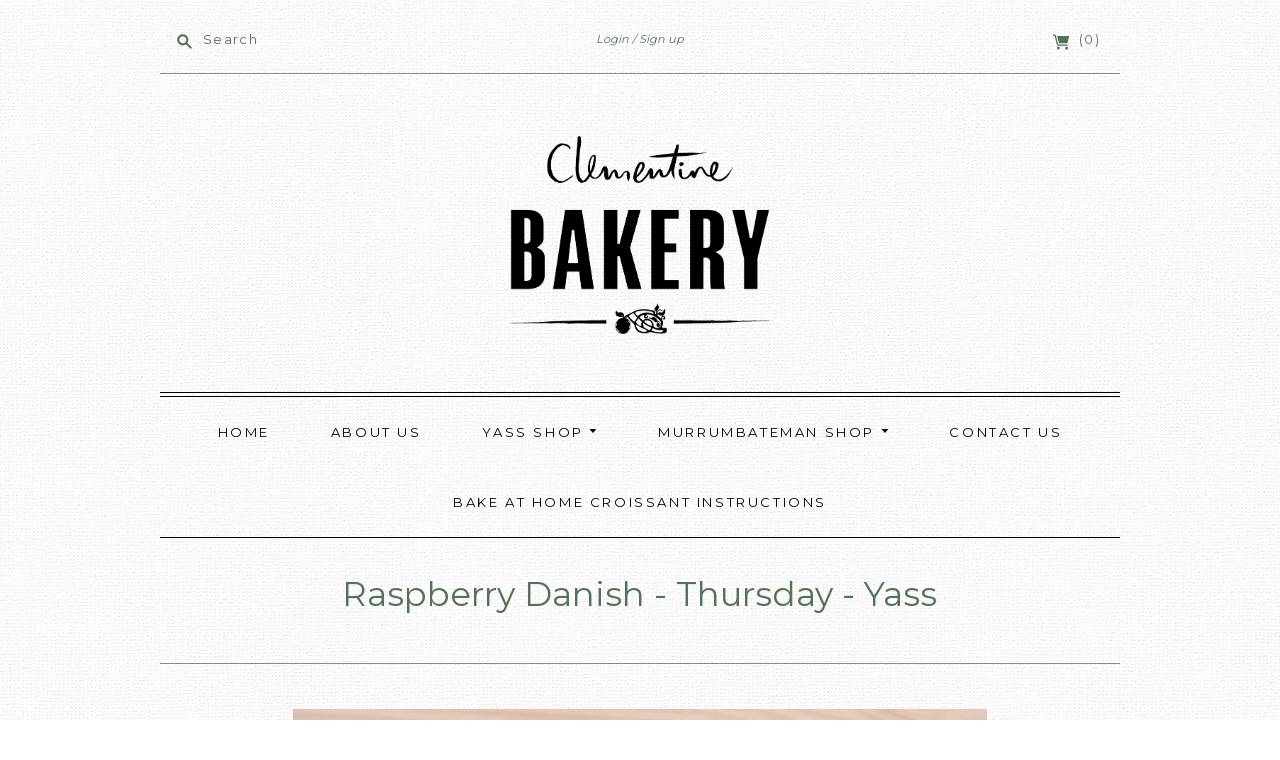

--- FILE ---
content_type: text/javascript
request_url: https://clementinebakery.com.au/cdn/shop/t/7/assets/plugins.js?v=154364001928899473011498406710
body_size: 41856
content:
(function(){var n=this,t=n._,r={},e=Array.prototype,u=Object.prototype,i2=Function.prototype,a=e.push,o=e.slice,c=e.concat,l=u.toString,f2=u.hasOwnProperty,s=e.forEach,p=e.map,h=e.reduce,v=e.reduceRight,g=e.filter,d=e.every,m=e.some,y=e.indexOf,b=e.lastIndexOf,x=Array.isArray,w=Object.keys,_=i2.bind,j=function(n2){return n2 instanceof j?n2:this instanceof j?void(this._wrapped=n2):new j(n2)};typeof exports!="undefined"?(typeof module!="undefined"&&module.exports&&(exports=module.exports=j),exports._=j):n._=j,j.VERSION="1.6.0";var A=j.each=j.forEach=function(n2,t2,e2){if(n2==null)return n2;if(s&&n2.forEach===s)n2.forEach(t2,e2);else if(n2.length===+n2.length){for(var u2=0,i3=n2.length;i3>u2;u2++)if(t2.call(e2,n2[u2],u2,n2)===r)return}else for(var a2=j.keys(n2),u2=0,i3=a2.length;i3>u2;u2++)if(t2.call(e2,n2[a2[u2]],a2[u2],n2)===r)return;return n2};j.map=j.collect=function(n2,t2,r2){var e2=[];return n2==null?e2:p&&n2.map===p?n2.map(t2,r2):(A(n2,function(n3,u2,i3){e2.push(t2.call(r2,n3,u2,i3))}),e2)};var O="Reduce of empty array with no initial value";j.reduce=j.foldl=j.inject=function(n2,t2,r2,e2){var u2=arguments.length>2;if(n2==null&&(n2=[]),h&&n2.reduce===h)return e2&&(t2=j.bind(t2,e2)),u2?n2.reduce(t2,r2):n2.reduce(t2);if(A(n2,function(n3,i3,a2){u2?r2=t2.call(e2,r2,n3,i3,a2):(r2=n3,u2=!0)}),!u2)throw new TypeError(O);return r2},j.reduceRight=j.foldr=function(n2,t2,r2,e2){var u2=arguments.length>2;if(n2==null&&(n2=[]),v&&n2.reduceRight===v)return e2&&(t2=j.bind(t2,e2)),u2?n2.reduceRight(t2,r2):n2.reduceRight(t2);var i3=n2.length;if(i3!==+i3){var a2=j.keys(n2);i3=a2.length}if(A(n2,function(o2,c2,l2){c2=a2?a2[--i3]:--i3,u2?r2=t2.call(e2,r2,n2[c2],c2,l2):(r2=n2[c2],u2=!0)}),!u2)throw new TypeError(O);return r2},j.find=j.detect=function(n2,t2,r2){var e2;return k(n2,function(n3,u2,i3){return t2.call(r2,n3,u2,i3)?(e2=n3,!0):void 0}),e2},j.filter=j.select=function(n2,t2,r2){var e2=[];return n2==null?e2:g&&n2.filter===g?n2.filter(t2,r2):(A(n2,function(n3,u2,i3){t2.call(r2,n3,u2,i3)&&e2.push(n3)}),e2)},j.reject=function(n2,t2,r2){return j.filter(n2,function(n3,e2,u2){return!t2.call(r2,n3,e2,u2)},r2)},j.every=j.all=function(n2,t2,e2){t2||(t2=j.identity);var u2=!0;return n2==null?u2:d&&n2.every===d?n2.every(t2,e2):(A(n2,function(n3,i3,a2){return(u2=u2&&t2.call(e2,n3,i3,a2))?void 0:r}),!!u2)};var k=j.some=j.any=function(n2,t2,e2){t2||(t2=j.identity);var u2=!1;return n2==null?u2:m&&n2.some===m?n2.some(t2,e2):(A(n2,function(n3,i3,a2){return u2||(u2=t2.call(e2,n3,i3,a2))?r:void 0}),!!u2)};j.contains=j.include=function(n2,t2){return n2==null?!1:y&&n2.indexOf===y?n2.indexOf(t2)!=-1:k(n2,function(n3){return n3===t2})},j.invoke=function(n2,t2){var r2=o.call(arguments,2),e2=j.isFunction(t2);return j.map(n2,function(n3){return(e2?t2:n3[t2]).apply(n3,r2)})},j.pluck=function(n2,t2){return j.map(n2,j.property(t2))},j.where=function(n2,t2){return j.filter(n2,j.matches(t2))},j.findWhere=function(n2,t2){return j.find(n2,j.matches(t2))},j.max=function(n2,t2,r2){if(!t2&&j.isArray(n2)&&n2[0]===+n2[0]&&n2.length<65535)return Math.max.apply(Math,n2);var e2=-1/0,u2=-1/0;return A(n2,function(n3,i3,a2){var o2=t2?t2.call(r2,n3,i3,a2):n3;o2>u2&&(e2=n3,u2=o2)}),e2},j.min=function(n2,t2,r2){if(!t2&&j.isArray(n2)&&n2[0]===+n2[0]&&n2.length<65535)return Math.min.apply(Math,n2);var e2=1/0,u2=1/0;return A(n2,function(n3,i3,a2){var o2=t2?t2.call(r2,n3,i3,a2):n3;u2>o2&&(e2=n3,u2=o2)}),e2},j.shuffle=function(n2){var t2,r2=0,e2=[];return A(n2,function(n3){t2=j.random(r2++),e2[r2-1]=e2[t2],e2[t2]=n3}),e2},j.sample=function(n2,t2,r2){return t2==null||r2?(n2.length!==+n2.length&&(n2=j.values(n2)),n2[j.random(n2.length-1)]):j.shuffle(n2).slice(0,Math.max(0,t2))};var E=function(n2){return n2==null?j.identity:j.isFunction(n2)?n2:j.property(n2)};j.sortBy=function(n2,t2,r2){return t2=E(t2),j.pluck(j.map(n2,function(n3,e2,u2){return{value:n3,index:e2,criteria:t2.call(r2,n3,e2,u2)}}).sort(function(n3,t3){var r3=n3.criteria,e2=t3.criteria;if(r3!==e2){if(r3>e2||r3===void 0)return 1;if(e2>r3||e2===void 0)return-1}return n3.index-t3.index}),"value")};var F=function(n2){return function(t2,r2,e2){var u2={};return r2=E(r2),A(t2,function(i3,a2){var o2=r2.call(e2,i3,a2,t2);n2(u2,o2,i3)}),u2}};j.groupBy=F(function(n2,t2,r2){j.has(n2,t2)?n2[t2].push(r2):n2[t2]=[r2]}),j.indexBy=F(function(n2,t2,r2){n2[t2]=r2}),j.countBy=F(function(n2,t2){j.has(n2,t2)?n2[t2]++:n2[t2]=1}),j.sortedIndex=function(n2,t2,r2,e2){r2=E(r2);for(var u2=r2.call(e2,t2),i3=0,a2=n2.length;a2>i3;){var o2=i3+a2>>>1;r2.call(e2,n2[o2])<u2?i3=o2+1:a2=o2}return i3},j.toArray=function(n2){return n2?j.isArray(n2)?o.call(n2):n2.length===+n2.length?j.map(n2,j.identity):j.values(n2):[]},j.size=function(n2){return n2==null?0:n2.length===+n2.length?n2.length:j.keys(n2).length},j.first=j.head=j.take=function(n2,t2,r2){return n2==null?void 0:t2==null||r2?n2[0]:0>t2?[]:o.call(n2,0,t2)},j.initial=function(n2,t2,r2){return o.call(n2,0,n2.length-(t2==null||r2?1:t2))},j.last=function(n2,t2,r2){return n2==null?void 0:t2==null||r2?n2[n2.length-1]:o.call(n2,Math.max(n2.length-t2,0))},j.rest=j.tail=j.drop=function(n2,t2,r2){return o.call(n2,t2==null||r2?1:t2)},j.compact=function(n2){return j.filter(n2,j.identity)};var M=function(n2,t2,r2){return t2&&j.every(n2,j.isArray)?c.apply(r2,n2):(A(n2,function(n3){j.isArray(n3)||j.isArguments(n3)?t2?a.apply(r2,n3):M(n3,t2,r2):r2.push(n3)}),r2)};j.flatten=function(n2,t2){return M(n2,t2,[])},j.without=function(n2){return j.difference(n2,o.call(arguments,1))},j.partition=function(n2,t2){var r2=[],e2=[];return A(n2,function(n3){(t2(n3)?r2:e2).push(n3)}),[r2,e2]},j.uniq=j.unique=function(n2,t2,r2,e2){j.isFunction(t2)&&(e2=r2,r2=t2,t2=!1);var u2=r2?j.map(n2,r2,e2):n2,i3=[],a2=[];return A(u2,function(r3,e3){(t2?e3&&a2[a2.length-1]===r3:j.contains(a2,r3))||(a2.push(r3),i3.push(n2[e3]))}),i3},j.union=function(){return j.uniq(j.flatten(arguments,!0))},j.intersection=function(n2){var t2=o.call(arguments,1);return j.filter(j.uniq(n2),function(n3){return j.every(t2,function(t3){return j.contains(t3,n3)})})},j.difference=function(n2){var t2=c.apply(e,o.call(arguments,1));return j.filter(n2,function(n3){return!j.contains(t2,n3)})},j.zip=function(){for(var n2=j.max(j.pluck(arguments,"length").concat(0)),t2=new Array(n2),r2=0;n2>r2;r2++)t2[r2]=j.pluck(arguments,""+r2);return t2},j.object=function(n2,t2){if(n2==null)return{};for(var r2={},e2=0,u2=n2.length;u2>e2;e2++)t2?r2[n2[e2]]=t2[e2]:r2[n2[e2][0]]=n2[e2][1];return r2},j.indexOf=function(n2,t2,r2){if(n2==null)return-1;var e2=0,u2=n2.length;if(r2){if(typeof r2!="number")return e2=j.sortedIndex(n2,t2),n2[e2]===t2?e2:-1;e2=0>r2?Math.max(0,u2+r2):r2}if(y&&n2.indexOf===y)return n2.indexOf(t2,r2);for(;u2>e2;e2++)if(n2[e2]===t2)return e2;return-1},j.lastIndexOf=function(n2,t2,r2){if(n2==null)return-1;var e2=r2!=null;if(b&&n2.lastIndexOf===b)return e2?n2.lastIndexOf(t2,r2):n2.lastIndexOf(t2);for(var u2=e2?r2:n2.length;u2--;)if(n2[u2]===t2)return u2;return-1},j.range=function(n2,t2,r2){arguments.length<=1&&(t2=n2||0,n2=0),r2=arguments[2]||1;for(var e2=Math.max(Math.ceil((t2-n2)/r2),0),u2=0,i3=new Array(e2);e2>u2;)i3[u2++]=n2,n2+=r2;return i3};var R=function(){};j.bind=function(n2,t2){var r2,e2;if(_&&n2.bind===_)return _.apply(n2,o.call(arguments,1));if(!j.isFunction(n2))throw new TypeError;return r2=o.call(arguments,2),e2=function(){if(!(this instanceof e2))return n2.apply(t2,r2.concat(o.call(arguments)));R.prototype=n2.prototype;var u2=new R;R.prototype=null;var i3=n2.apply(u2,r2.concat(o.call(arguments)));return Object(i3)===i3?i3:u2}},j.partial=function(n2){var t2=o.call(arguments,1);return function(){for(var r2=0,e2=t2.slice(),u2=0,i3=e2.length;i3>u2;u2++)e2[u2]===j&&(e2[u2]=arguments[r2++]);for(;r2<arguments.length;)e2.push(arguments[r2++]);return n2.apply(this,e2)}},j.bindAll=function(n2){var t2=o.call(arguments,1);if(t2.length===0)throw new Error("bindAll must be passed function names");return A(t2,function(t3){n2[t3]=j.bind(n2[t3],n2)}),n2},j.memoize=function(n2,t2){var r2={};return t2||(t2=j.identity),function(){var e2=t2.apply(this,arguments);return j.has(r2,e2)?r2[e2]:r2[e2]=n2.apply(this,arguments)}},j.delay=function(n2,t2){var r2=o.call(arguments,2);return setTimeout(function(){return n2.apply(null,r2)},t2)},j.defer=function(n2){return j.delay.apply(j,[n2,1].concat(o.call(arguments,1)))},j.throttle=function(n2,t2,r2){var e2,u2,i3,a2=null,o2=0;r2||(r2={});var c2=function(){o2=r2.leading===!1?0:j.now(),a2=null,i3=n2.apply(e2,u2),e2=u2=null};return function(){var l2=j.now();o2||r2.leading!==!1||(o2=l2);var f3=t2-(l2-o2);return e2=this,u2=arguments,0>=f3?(clearTimeout(a2),a2=null,o2=l2,i3=n2.apply(e2,u2),e2=u2=null):a2||r2.trailing===!1||(a2=setTimeout(c2,f3)),i3}},j.debounce=function(n2,t2,r2){var e2,u2,i3,a2,o2,c2=function(){var l2=j.now()-a2;t2>l2?e2=setTimeout(c2,t2-l2):(e2=null,r2||(o2=n2.apply(i3,u2),i3=u2=null))};return function(){i3=this,u2=arguments,a2=j.now();var l2=r2&&!e2;return e2||(e2=setTimeout(c2,t2)),l2&&(o2=n2.apply(i3,u2),i3=u2=null),o2}},j.once=function(n2){var t2,r2=!1;return function(){return r2||(r2=!0,t2=n2.apply(this,arguments),n2=null),t2}},j.wrap=function(n2,t2){return j.partial(t2,n2)},j.compose=function(){var n2=arguments;return function(){for(var t2=arguments,r2=n2.length-1;r2>=0;r2--)t2=[n2[r2].apply(this,t2)];return t2[0]}},j.after=function(n2,t2){return function(){return--n2<1?t2.apply(this,arguments):void 0}},j.keys=function(n2){if(!j.isObject(n2))return[];if(w)return w(n2);var t2=[];for(var r2 in n2)j.has(n2,r2)&&t2.push(r2);return t2},j.values=function(n2){for(var t2=j.keys(n2),r2=t2.length,e2=new Array(r2),u2=0;r2>u2;u2++)e2[u2]=n2[t2[u2]];return e2},j.pairs=function(n2){for(var t2=j.keys(n2),r2=t2.length,e2=new Array(r2),u2=0;r2>u2;u2++)e2[u2]=[t2[u2],n2[t2[u2]]];return e2},j.invert=function(n2){for(var t2={},r2=j.keys(n2),e2=0,u2=r2.length;u2>e2;e2++)t2[n2[r2[e2]]]=r2[e2];return t2},j.functions=j.methods=function(n2){var t2=[];for(var r2 in n2)j.isFunction(n2[r2])&&t2.push(r2);return t2.sort()},j.extend=function(n2){return A(o.call(arguments,1),function(t2){if(t2)for(var r2 in t2)n2[r2]=t2[r2]}),n2},j.pick=function(n2){var t2={},r2=c.apply(e,o.call(arguments,1));return A(r2,function(r3){r3 in n2&&(t2[r3]=n2[r3])}),t2},j.omit=function(n2){var t2={},r2=c.apply(e,o.call(arguments,1));for(var u2 in n2)j.contains(r2,u2)||(t2[u2]=n2[u2]);return t2},j.defaults=function(n2){return A(o.call(arguments,1),function(t2){if(t2)for(var r2 in t2)n2[r2]===void 0&&(n2[r2]=t2[r2])}),n2},j.clone=function(n2){return j.isObject(n2)?j.isArray(n2)?n2.slice():j.extend({},n2):n2},j.tap=function(n2,t2){return t2(n2),n2};var S=function(n2,t2,r2,e2){if(n2===t2)return n2!==0||1/n2==1/t2;if(n2==null||t2==null)return n2===t2;n2 instanceof j&&(n2=n2._wrapped),t2 instanceof j&&(t2=t2._wrapped);var u2=l.call(n2);if(u2!=l.call(t2))return!1;switch(u2){case"[object String]":return n2==String(t2);case"[object Number]":return n2!=+n2?t2!=+t2:n2==0?1/n2==1/t2:n2==+t2;case"[object Date]":case"[object Boolean]":return+n2==+t2;case"[object RegExp]":return n2.source==t2.source&&n2.global==t2.global&&n2.multiline==t2.multiline&&n2.ignoreCase==t2.ignoreCase}if(typeof n2!="object"||typeof t2!="object")return!1;for(var i3=r2.length;i3--;)if(r2[i3]==n2)return e2[i3]==t2;var a2=n2.constructor,o2=t2.constructor;if(a2!==o2&&!(j.isFunction(a2)&&a2 instanceof a2&&j.isFunction(o2)&&o2 instanceof o2)&&"constructor"in n2&&"constructor"in t2)return!1;r2.push(n2),e2.push(t2);var c2=0,f3=!0;if(u2=="[object Array]"){if(c2=n2.length,f3=c2==t2.length)for(;c2--&&(f3=S(n2[c2],t2[c2],r2,e2)););}else{for(var s2 in n2)if(j.has(n2,s2)&&(c2++,!(f3=j.has(t2,s2)&&S(n2[s2],t2[s2],r2,e2))))break;if(f3){for(s2 in t2)if(j.has(t2,s2)&&!c2--)break;f3=!c2}}return r2.pop(),e2.pop(),f3};j.isEqual=function(n2,t2){return S(n2,t2,[],[])},j.isEmpty=function(n2){if(n2==null)return!0;if(j.isArray(n2)||j.isString(n2))return n2.length===0;for(var t2 in n2)if(j.has(n2,t2))return!1;return!0},j.isElement=function(n2){return!(!n2||n2.nodeType!==1)},j.isArray=x||function(n2){return l.call(n2)=="[object Array]"},j.isObject=function(n2){return n2===Object(n2)},A(["Arguments","Function","String","Number","Date","RegExp"],function(n2){j["is"+n2]=function(t2){return l.call(t2)=="[object "+n2+"]"}}),j.isArguments(arguments)||(j.isArguments=function(n2){return!(!n2||!j.has(n2,"callee"))}),typeof/./!="function"&&(j.isFunction=function(n2){return typeof n2=="function"}),j.isFinite=function(n2){return isFinite(n2)&&!isNaN(parseFloat(n2))},j.isNaN=function(n2){return j.isNumber(n2)&&n2!=+n2},j.isBoolean=function(n2){return n2===!0||n2===!1||l.call(n2)=="[object Boolean]"},j.isNull=function(n2){return n2===null},j.isUndefined=function(n2){return n2===void 0},j.has=function(n2,t2){return f2.call(n2,t2)},j.noConflict=function(){return n._=t,this},j.identity=function(n2){return n2},j.constant=function(n2){return function(){return n2}},j.property=function(n2){return function(t2){return t2[n2]}},j.matches=function(n2){return function(t2){if(t2===n2)return!0;for(var r2 in n2)if(n2[r2]!==t2[r2])return!1;return!0}},j.times=function(n2,t2,r2){for(var e2=Array(Math.max(0,n2)),u2=0;n2>u2;u2++)e2[u2]=t2.call(r2,u2);return e2},j.random=function(n2,t2){return t2==null&&(t2=n2,n2=0),n2+Math.floor(Math.random()*(t2-n2+1))},j.now=Date.now||function(){return new Date().getTime()};var T={escape:{"&":"&amp;","<":"&lt;",">":"&gt;",'"':"&quot;","'":"&#x27;"}};T.unescape=j.invert(T.escape);var I={escape:new RegExp("["+j.keys(T.escape).join("")+"]","g"),unescape:new RegExp("("+j.keys(T.unescape).join("|")+")","g")};j.each(["escape","unescape"],function(n2){j[n2]=function(t2){return t2==null?"":(""+t2).replace(I[n2],function(t3){return T[n2][t3]})}}),j.result=function(n2,t2){if(n2!=null){var r2=n2[t2];return j.isFunction(r2)?r2.call(n2):r2}},j.mixin=function(n2){A(j.functions(n2),function(t2){var r2=j[t2]=n2[t2];j.prototype[t2]=function(){var n3=[this._wrapped];return a.apply(n3,arguments),z.call(this,r2.apply(j,n3))}})};var N=0;j.uniqueId=function(n2){var t2=++N+"";return n2?n2+t2:t2},j.templateSettings={evaluate:/<%([\s\S]+?)%>/g,interpolate:/<%=([\s\S]+?)%>/g,escape:/<%-([\s\S]+?)%>/g};var q=/(.)^/,B={"'":"'","\\":"\\","\r":"r","\n":"n"," ":"t","\u2028":"u2028","\u2029":"u2029"},D=/\\|'|\r|\n|\t|\u2028|\u2029/g;j.template=function(n2,t2,r2){var e2;r2=j.defaults({},r2,j.templateSettings);var u2=new RegExp([(r2.escape||q).source,(r2.interpolate||q).source,(r2.evaluate||q).source].join("|")+"|$","g"),i3=0,a2="__p+='";n2.replace(u2,function(t3,r3,e3,u3,o2){return a2+=n2.slice(i3,o2).replace(D,function(n3){return"\\"+B[n3]}),r3&&(a2+="'+\n((__t=("+r3+"))==null?'':_.escape(__t))+\n'"),e3&&(a2+="'+\n((__t=("+e3+"))==null?'':__t)+\n'"),u3&&(a2+="';\n"+u3+"\n__p+='"),i3=o2+t3.length,t3}),a2+="';\n",r2.variable||(a2="with(obj||{}){\n"+a2+"}\n"),a2="var __t,__p='',__j=Array.prototype.join,print=function(){__p+=__j.call(arguments,'');};\n"+a2+"return __p;\n";try{e2=new Function(r2.variable||"obj","_",a2)}catch(o2){throw o2.source=a2,o2}if(t2)return e2(t2,j);var c2=function(n3){return e2.call(this,n3,j)};return c2.source="function("+(r2.variable||"obj")+"){\n"+a2+"}",c2},j.chain=function(n2){return j(n2).chain()};var z=function(n2){return this._chain?j(n2).chain():n2};j.mixin(j),A(["pop","push","reverse","shift","sort","splice","unshift"],function(n2){var t2=e[n2];j.prototype[n2]=function(){var r2=this._wrapped;return t2.apply(r2,arguments),n2!="shift"&&n2!="splice"||r2.length!==0||delete r2[0],z.call(this,r2)}}),A(["concat","join","slice"],function(n2){var t2=e[n2];j.prototype[n2]=function(){return z.call(this,t2.apply(this._wrapped,arguments))}}),j.extend(j.prototype,{chain:function(){return this._chain=!0,this},value:function(){return this._wrapped}}),typeof define=="function"&&define.amd&&define("underscore",[],function(){return j})}).call(this),function(t,e){if(typeof define=="function"&&define.amd)define(["underscore","jquery","exports"],function(i3,r,s){t.Backbone=e(t,s,i3,r)});else if(typeof exports!="undefined"){var i2=require("underscore");e(t,exports,i2)}else t.Backbone=e(t,{},t._,t.jQuery||t.Zepto||t.ender||t.$)}(this,function(t,e,i2,r){var s=t.Backbone,n=[],a=n.push,o=n.slice,h=n.splice;e.VERSION="1.1.2",e.$=r,e.noConflict=function(){return t.Backbone=s,this},e.emulateHTTP=!1,e.emulateJSON=!1;var u=e.Events={on:function(t2,e2,i3){if(!c(this,"on",t2,[e2,i3])||!e2)return this;this._events||(this._events={});var r2=this._events[t2]||(this._events[t2]=[]);return r2.push({callback:e2,context:i3,ctx:i3||this}),this},once:function(t2,e2,r2){if(!c(this,"once",t2,[e2,r2])||!e2)return this;var s2=this,n2=i2.once(function(){s2.off(t2,n2),e2.apply(this,arguments)});return n2._callback=e2,this.on(t2,n2,r2)},off:function(t2,e2,r2){var s2,n2,a2,o2,h2,u2,l2,f3;if(!this._events||!c(this,"off",t2,[e2,r2]))return this;if(!t2&&!e2&&!r2)return this._events=void 0,this;for(o2=t2?[t2]:i2.keys(this._events),h2=0,u2=o2.length;h2<u2;h2++)if(t2=o2[h2],a2=this._events[t2]){if(this._events[t2]=s2=[],e2||r2)for(l2=0,f3=a2.length;l2<f3;l2++)n2=a2[l2],(e2&&e2!==n2.callback&&e2!==n2.callback._callback||r2&&r2!==n2.context)&&s2.push(n2);s2.length||delete this._events[t2]}return this},trigger:function(t2){if(!this._events)return this;var e2=o.call(arguments,1);if(!c(this,"trigger",t2,e2))return this;var i3=this._events[t2],r2=this._events.all;return i3&&f2(i3,e2),r2&&f2(r2,arguments),this},stopListening:function(t2,e2,r2){var s2=this._listeningTo;if(!s2)return this;var n2=!e2&&!r2;!r2&&typeof e2=="object"&&(r2=this),t2&&((s2={})[t2._listenId]=t2);for(var a2 in s2)t2=s2[a2],t2.off(e2,r2,this),(n2||i2.isEmpty(t2._events))&&delete this._listeningTo[a2];return this}},l=/\s+/,c=function(t2,e2,i3,r2){if(!i3)return!0;if(typeof i3=="object"){for(var s2 in i3)t2[e2].apply(t2,[s2,i3[s2]].concat(r2));return!1}if(l.test(i3)){for(var n2=i3.split(l),a2=0,o2=n2.length;a2<o2;a2++)t2[e2].apply(t2,[n2[a2]].concat(r2));return!1}return!0},f2=function(t2,e2){var i3,r2=-1,s2=t2.length,n2=e2[0],a2=e2[1],o2=e2[2];switch(e2.length){case 0:for(;++r2<s2;)(i3=t2[r2]).callback.call(i3.ctx);return;case 1:for(;++r2<s2;)(i3=t2[r2]).callback.call(i3.ctx,n2);return;case 2:for(;++r2<s2;)(i3=t2[r2]).callback.call(i3.ctx,n2,a2);return;case 3:for(;++r2<s2;)(i3=t2[r2]).callback.call(i3.ctx,n2,a2,o2);return;default:for(;++r2<s2;)(i3=t2[r2]).callback.apply(i3.ctx,e2);return}},d={listenTo:"on",listenToOnce:"once"};i2.each(d,function(t2,e2){u[e2]=function(e3,r2,s2){var n2=this._listeningTo||(this._listeningTo={}),a2=e3._listenId||(e3._listenId=i2.uniqueId("l"));return n2[a2]=e3,!s2&&typeof r2=="object"&&(s2=this),e3[t2](r2,s2,this),this}}),u.bind=u.on,u.unbind=u.off,i2.extend(e,u);var p=e.Model=function(t2,e2){var r2=t2||{};e2||(e2={}),this.cid=i2.uniqueId("c"),this.attributes={},e2.collection&&(this.collection=e2.collection),e2.parse&&(r2=this.parse(r2,e2)||{}),r2=i2.defaults({},r2,i2.result(this,"defaults")),this.set(r2,e2),this.changed={},this.initialize.apply(this,arguments)};i2.extend(p.prototype,u,{changed:null,validationError:null,idAttribute:"id",initialize:function(){},toJSON:function(t2){return i2.clone(this.attributes)},sync:function(){return e.sync.apply(this,arguments)},get:function(t2){return this.attributes[t2]},escape:function(t2){return i2.escape(this.get(t2))},has:function(t2){return this.get(t2)!=null},set:function(t2,e2,r2){var s2,n2,a2,o2,h2,u2,l2,c2;if(t2==null)return this;if(typeof t2=="object"?(n2=t2,r2=e2):(n2={})[t2]=e2,r2||(r2={}),!this._validate(n2,r2))return!1;a2=r2.unset,h2=r2.silent,o2=[],u2=this._changing,this._changing=!0,u2||(this._previousAttributes=i2.clone(this.attributes),this.changed={}),c2=this.attributes,l2=this._previousAttributes,this.idAttribute in n2&&(this.id=n2[this.idAttribute]);for(s2 in n2)e2=n2[s2],i2.isEqual(c2[s2],e2)||o2.push(s2),i2.isEqual(l2[s2],e2)?delete this.changed[s2]:this.changed[s2]=e2,a2?delete c2[s2]:c2[s2]=e2;if(!h2){o2.length&&(this._pending=r2);for(var f3=0,d2=o2.length;f3<d2;f3++)this.trigger("change:"+o2[f3],this,c2[o2[f3]],r2)}if(u2)return this;if(!h2)for(;this._pending;)r2=this._pending,this._pending=!1,this.trigger("change",this,r2);return this._pending=!1,this._changing=!1,this},unset:function(t2,e2){return this.set(t2,void 0,i2.extend({},e2,{unset:!0}))},clear:function(t2){var e2={};for(var r2 in this.attributes)e2[r2]=void 0;return this.set(e2,i2.extend({},t2,{unset:!0}))},hasChanged:function(t2){return t2==null?!i2.isEmpty(this.changed):i2.has(this.changed,t2)},changedAttributes:function(t2){if(!t2)return this.hasChanged()?i2.clone(this.changed):!1;var e2,r2=!1,s2=this._changing?this._previousAttributes:this.attributes;for(var n2 in t2)i2.isEqual(s2[n2],e2=t2[n2])||((r2||(r2={}))[n2]=e2);return r2},previous:function(t2){return t2==null||!this._previousAttributes?null:this._previousAttributes[t2]},previousAttributes:function(){return i2.clone(this._previousAttributes)},fetch:function(t2){t2=t2?i2.clone(t2):{},t2.parse===void 0&&(t2.parse=!0);var e2=this,r2=t2.success;return t2.success=function(i3){if(!e2.set(e2.parse(i3,t2),t2))return!1;r2&&r2(e2,i3,t2),e2.trigger("sync",e2,i3,t2)},q(this,t2),this.sync("read",this,t2)},save:function(t2,e2,r2){var s2,n2,a2,o2=this.attributes;if(t2==null||typeof t2=="object"?(s2=t2,r2=e2):(s2={})[t2]=e2,r2=i2.extend({validate:!0},r2),s2&&!r2.wait){if(!this.set(s2,r2))return!1}else if(!this._validate(s2,r2))return!1;s2&&r2.wait&&(this.attributes=i2.extend({},o2,s2)),r2.parse===void 0&&(r2.parse=!0);var h2=this,u2=r2.success;return r2.success=function(t3){h2.attributes=o2;var e3=h2.parse(t3,r2);if(r2.wait&&(e3=i2.extend(s2||{},e3)),i2.isObject(e3)&&!h2.set(e3,r2))return!1;u2&&u2(h2,t3,r2),h2.trigger("sync",h2,t3,r2)},q(this,r2),n2=this.isNew()?"create":r2.patch?"patch":"update",n2==="patch"&&(r2.attrs=s2),a2=this.sync(n2,this,r2),s2&&r2.wait&&(this.attributes=o2),a2},destroy:function(t2){t2=t2?i2.clone(t2):{};var e2=this,r2=t2.success,s2=function(){e2.trigger("destroy",e2,e2.collection,t2)};if(t2.success=function(i3){(t2.wait||e2.isNew())&&s2(),r2&&r2(e2,i3,t2),e2.isNew()||e2.trigger("sync",e2,i3,t2)},this.isNew())return t2.success(),!1;q(this,t2);var n2=this.sync("delete",this,t2);return t2.wait||s2(),n2},url:function(){var t2=i2.result(this,"urlRoot")||i2.result(this.collection,"url")||M();return this.isNew()?t2:t2.replace(/([^\/])$/,"$1/")+encodeURIComponent(this.id)},parse:function(t2,e2){return t2},clone:function(){return new this.constructor(this.attributes)},isNew:function(){return!this.has(this.idAttribute)},isValid:function(t2){return this._validate({},i2.extend(t2||{},{validate:!0}))},_validate:function(t2,e2){if(!e2.validate||!this.validate)return!0;t2=i2.extend({},this.attributes,t2);var r2=this.validationError=this.validate(t2,e2)||null;return r2?(this.trigger("invalid",this,r2,i2.extend(e2,{validationError:r2})),!1):!0}});var v=["keys","values","pairs","invert","pick","omit"];i2.each(v,function(t2){p.prototype[t2]=function(){var e2=o.call(arguments);return e2.unshift(this.attributes),i2[t2].apply(i2,e2)}});var g=e.Collection=function(t2,e2){e2||(e2={}),e2.model&&(this.model=e2.model),e2.comparator!==void 0&&(this.comparator=e2.comparator),this._reset(),this.initialize.apply(this,arguments),t2&&this.reset(t2,i2.extend({silent:!0},e2))},m={add:!0,remove:!0,merge:!0},y={add:!0,remove:!1};i2.extend(g.prototype,u,{model:p,initialize:function(){},toJSON:function(t2){return this.map(function(e2){return e2.toJSON(t2)})},sync:function(){return e.sync.apply(this,arguments)},add:function(t2,e2){return this.set(t2,i2.extend({merge:!1},e2,y))},remove:function(t2,e2){var r2=!i2.isArray(t2);t2=r2?[t2]:i2.clone(t2),e2||(e2={});var s2,n2,a2,o2;for(s2=0,n2=t2.length;s2<n2;s2++)o2=t2[s2]=this.get(t2[s2]),o2&&(delete this._byId[o2.id],delete this._byId[o2.cid],a2=this.indexOf(o2),this.models.splice(a2,1),this.length--,e2.silent||(e2.index=a2,o2.trigger("remove",o2,this,e2)),this._removeReference(o2,e2));return r2?t2[0]:t2},set:function(t2,e2){e2=i2.defaults({},e2,m),e2.parse&&(t2=this.parse(t2,e2));var r2=!i2.isArray(t2);t2=r2?t2?[t2]:[]:i2.clone(t2);var s2,n2,a2,o2,h2,u2,l2,c2=e2.at,f3=this.model,d2=this.comparator&&c2==null&&e2.sort!==!1,v2=i2.isString(this.comparator)?this.comparator:null,g2=[],y2=[],_2={},b2=e2.add,w2=e2.merge,x2=e2.remove,E2=!d2&&b2&&x2?[]:!1;for(s2=0,n2=t2.length;s2<n2;s2++){if(h2=t2[s2]||{},h2 instanceof p?a2=o2=h2:a2=h2[f3.prototype.idAttribute||"id"],u2=this.get(a2))x2&&(_2[u2.cid]=!0),w2&&(h2=h2===o2?o2.attributes:h2,e2.parse&&(h2=u2.parse(h2,e2)),u2.set(h2,e2),d2&&!l2&&u2.hasChanged(v2)&&(l2=!0)),t2[s2]=u2;else if(b2){if(o2=t2[s2]=this._prepareModel(h2,e2),!o2)continue;g2.push(o2),this._addReference(o2,e2)}o2=u2||o2,E2&&(o2.isNew()||!_2[o2.id])&&E2.push(o2),_2[o2.id]=!0}if(x2){for(s2=0,n2=this.length;s2<n2;++s2)_2[(o2=this.models[s2]).cid]||y2.push(o2);y2.length&&this.remove(y2,e2)}if(g2.length||E2&&E2.length)if(d2&&(l2=!0),this.length+=g2.length,c2!=null)for(s2=0,n2=g2.length;s2<n2;s2++)this.models.splice(c2+s2,0,g2[s2]);else{E2&&(this.models.length=0);var k2=E2||g2;for(s2=0,n2=k2.length;s2<n2;s2++)this.models.push(k2[s2])}if(l2&&this.sort({silent:!0}),!e2.silent){for(s2=0,n2=g2.length;s2<n2;s2++)(o2=g2[s2]).trigger("add",o2,this,e2);(l2||E2&&E2.length)&&this.trigger("sort",this,e2)}return r2?t2[0]:t2},reset:function(t2,e2){e2||(e2={});for(var r2=0,s2=this.models.length;r2<s2;r2++)this._removeReference(this.models[r2],e2);return e2.previousModels=this.models,this._reset(),t2=this.add(t2,i2.extend({silent:!0},e2)),e2.silent||this.trigger("reset",this,e2),t2},push:function(t2,e2){return this.add(t2,i2.extend({at:this.length},e2))},pop:function(t2){var e2=this.at(this.length-1);return this.remove(e2,t2),e2},unshift:function(t2,e2){return this.add(t2,i2.extend({at:0},e2))},shift:function(t2){var e2=this.at(0);return this.remove(e2,t2),e2},slice:function(){return o.apply(this.models,arguments)},get:function(t2){if(t2!=null)return this._byId[t2]||this._byId[t2.id]||this._byId[t2.cid]},at:function(t2){return this.models[t2]},where:function(t2,e2){return i2.isEmpty(t2)?e2?void 0:[]:this[e2?"find":"filter"](function(e3){for(var i3 in t2)if(t2[i3]!==e3.get(i3))return!1;return!0})},findWhere:function(t2){return this.where(t2,!0)},sort:function(t2){if(!this.comparator)throw new Error("Cannot sort a set without a comparator");return t2||(t2={}),i2.isString(this.comparator)||this.comparator.length===1?this.models=this.sortBy(this.comparator,this):this.models.sort(i2.bind(this.comparator,this)),t2.silent||this.trigger("sort",this,t2),this},pluck:function(t2){return i2.invoke(this.models,"get",t2)},fetch:function(t2){t2=t2?i2.clone(t2):{},t2.parse===void 0&&(t2.parse=!0);var e2=t2.success,r2=this;return t2.success=function(i3){var s2=t2.reset?"reset":"set";r2[s2](i3,t2),e2&&e2(r2,i3,t2),r2.trigger("sync",r2,i3,t2)},q(this,t2),this.sync("read",this,t2)},create:function(t2,e2){if(e2=e2?i2.clone(e2):{},!(t2=this._prepareModel(t2,e2)))return!1;e2.wait||this.add(t2,e2);var r2=this,s2=e2.success;return e2.success=function(t3,i3){e2.wait&&r2.add(t3,e2),s2&&s2(t3,i3,e2)},t2.save(null,e2),t2},parse:function(t2,e2){return t2},clone:function(){return new this.constructor(this.models)},_reset:function(){this.length=0,this.models=[],this._byId={}},_prepareModel:function(t2,e2){if(t2 instanceof p)return t2;e2=e2?i2.clone(e2):{},e2.collection=this;var r2=new this.model(t2,e2);return r2.validationError?(this.trigger("invalid",this,r2.validationError,e2),!1):r2},_addReference:function(t2,e2){this._byId[t2.cid]=t2,t2.id!=null&&(this._byId[t2.id]=t2),t2.collection||(t2.collection=this),t2.on("all",this._onModelEvent,this)},_removeReference:function(t2,e2){this===t2.collection&&delete t2.collection,t2.off("all",this._onModelEvent,this)},_onModelEvent:function(t2,e2,i3,r2){(t2==="add"||t2==="remove")&&i3!==this||(t2==="destroy"&&this.remove(e2,r2),e2&&t2==="change:"+e2.idAttribute&&(delete this._byId[e2.previous(e2.idAttribute)],e2.id!=null&&(this._byId[e2.id]=e2)),this.trigger.apply(this,arguments))}});var _=["forEach","each","map","collect","reduce","foldl","inject","reduceRight","foldr","find","detect","filter","select","reject","every","all","some","any","include","contains","invoke","max","min","toArray","size","first","head","take","initial","rest","tail","drop","last","without","difference","indexOf","shuffle","lastIndexOf","isEmpty","chain","sample"];i2.each(_,function(t2){g.prototype[t2]=function(){var e2=o.call(arguments);return e2.unshift(this.models),i2[t2].apply(i2,e2)}});var b=["groupBy","countBy","sortBy","indexBy"];i2.each(b,function(t2){g.prototype[t2]=function(e2,r2){var s2=i2.isFunction(e2)?e2:function(t3){return t3.get(e2)};return i2[t2](this.models,s2,r2)}});var w=e.View=function(t2){this.cid=i2.uniqueId("view"),t2||(t2={}),i2.extend(this,i2.pick(t2,E)),this._ensureElement(),this.initialize.apply(this,arguments),this.delegateEvents()},x=/^(\S+)\s*(.*)$/,E=["model","collection","el","id","attributes","className","tagName","events"];i2.extend(w.prototype,u,{tagName:"div",$:function(t2){return this.$el.find(t2)},initialize:function(){},render:function(){return this},remove:function(){return this.$el.remove(),this.stopListening(),this},setElement:function(t2,i3){return this.$el&&this.undelegateEvents(),this.$el=t2 instanceof e.$?t2:e.$(t2),this.el=this.$el[0],i3!==!1&&this.delegateEvents(),this},delegateEvents:function(t2){if(!(t2||(t2=i2.result(this,"events"))))return this;this.undelegateEvents();for(var e2 in t2){var r2=t2[e2];if(i2.isFunction(r2)||(r2=this[t2[e2]]),!!r2){var s2=e2.match(x),n2=s2[1],a2=s2[2];r2=i2.bind(r2,this),n2+=".delegateEvents"+this.cid,a2===""?this.$el.on(n2,r2):this.$el.on(n2,a2,r2)}}return this},undelegateEvents:function(){return this.$el.off(".delegateEvents"+this.cid),this},_ensureElement:function(){if(this.el)this.setElement(i2.result(this,"el"),!1);else{var t2=i2.extend({},i2.result(this,"attributes"));this.id&&(t2.id=i2.result(this,"id")),this.className&&(t2.class=i2.result(this,"className"));var r2=e.$("<"+i2.result(this,"tagName")+">").attr(t2);this.setElement(r2,!1)}}}),e.sync=function(t2,r2,s2){var n2=T[t2];i2.defaults(s2||(s2={}),{emulateHTTP:e.emulateHTTP,emulateJSON:e.emulateJSON});var a2={type:n2,dataType:"json"};if(s2.url||(a2.url=i2.result(r2,"url")||M()),s2.data==null&&r2&&(t2==="create"||t2==="update"||t2==="patch")&&(a2.contentType="application/json",a2.data=JSON.stringify(s2.attrs||r2.toJSON(s2))),s2.emulateJSON&&(a2.contentType="application/x-www-form-urlencoded",a2.data=a2.data?{model:a2.data}:{}),s2.emulateHTTP&&(n2==="PUT"||n2==="DELETE"||n2==="PATCH")){a2.type="POST",s2.emulateJSON&&(a2.data._method=n2);var o2=s2.beforeSend;s2.beforeSend=function(t3){if(t3.setRequestHeader("X-HTTP-Method-Override",n2),o2)return o2.apply(this,arguments)}}a2.type!=="GET"&&!s2.emulateJSON&&(a2.processData=!1),a2.type==="PATCH"&&k&&(a2.xhr=function(){return new ActiveXObject("Microsoft.XMLHTTP")});var h2=s2.xhr=e.ajax(i2.extend(a2,s2));return r2.trigger("request",r2,h2,s2),h2};var k=typeof window!="undefined"&&!!window.ActiveXObject&&!(window.XMLHttpRequest&&new XMLHttpRequest().dispatchEvent),T={create:"POST",update:"PUT",patch:"PATCH",delete:"DELETE",read:"GET"};e.ajax=function(){return e.$.ajax.apply(e.$,arguments)};var $2=e.Router=function(t2){t2||(t2={}),t2.routes&&(this.routes=t2.routes),this._bindRoutes(),this.initialize.apply(this,arguments)},S=/\((.*?)\)/g,H=/(\(\?)?:\w+/g,A=/\*\w+/g,I=/[\-{}\[\]+?.,\\\^$|#\s]/g;i2.extend($2.prototype,u,{initialize:function(){},route:function(t2,r2,s2){i2.isRegExp(t2)||(t2=this._routeToRegExp(t2)),i2.isFunction(r2)&&(s2=r2,r2=""),s2||(s2=this[r2]);var n2=this;return e.history.route(t2,function(i3){var a2=n2._extractParameters(t2,i3);n2.execute(s2,a2),n2.trigger.apply(n2,["route:"+r2].concat(a2)),n2.trigger("route",r2,a2),e.history.trigger("route",n2,r2,a2)}),this},execute:function(t2,e2){t2&&t2.apply(this,e2)},navigate:function(t2,i3){return e.history.navigate(t2,i3),this},_bindRoutes:function(){if(this.routes){this.routes=i2.result(this,"routes");for(var t2,e2=i2.keys(this.routes);(t2=e2.pop())!=null;)this.route(t2,this.routes[t2])}},_routeToRegExp:function(t2){return t2=t2.replace(I,"\\$&").replace(S,"(?:$1)?").replace(H,function(t3,e2){return e2?t3:"([^/?]+)"}).replace(A,"([^?]*?)"),new RegExp("^"+t2+"(?:\\?([\\s\\S]*))?$")},_extractParameters:function(t2,e2){var r2=t2.exec(e2).slice(1);return i2.map(r2,function(t3,e3){return e3===r2.length-1?t3||null:t3?decodeURIComponent(t3):null})}});var N=e.History=function(){this.handlers=[],i2.bindAll(this,"checkUrl"),typeof window!="undefined"&&(this.location=window.location,this.history=window.history)},R=/^[#\/]|\s+$/g,O=/^\/+|\/+$/g,P=/msie [\w.]+/,C=/\/$/,j=/#.*$/;N.started=!1,i2.extend(N.prototype,u,{interval:50,atRoot:function(){return this.location.pathname.replace(/[^\/]$/,"$&/")===this.root},getHash:function(t2){var e2=(t2||this).location.href.match(/#(.*)$/);return e2?e2[1]:""},getFragment:function(t2,e2){if(t2==null)if(this._hasPushState||!this._wantsHashChange||e2){t2=decodeURI(this.location.pathname+this.location.search);var i3=this.root.replace(C,"");t2.indexOf(i3)||(t2=t2.slice(i3.length))}else t2=this.getHash();return t2.replace(R,"")},start:function(t2){if(N.started)throw new Error("Backbone.history has already been started");N.started=!0,this.options=i2.extend({root:"/"},this.options,t2),this.root=this.options.root,this._wantsHashChange=this.options.hashChange!==!1,this._wantsPushState=!!this.options.pushState,this._hasPushState=!!(this.options.pushState&&this.history&&this.history.pushState);var r2=this.getFragment(),s2=document.documentMode,n2=P.exec(navigator.userAgent.toLowerCase())&&(!s2||s2<=7);if(this.root=("/"+this.root+"/").replace(O,"/"),n2&&this._wantsHashChange){var a2=e.$('<iframe src="javascript:0" tabindex="-1">');this.iframe=a2.hide().appendTo("body")[0].contentWindow,this.navigate(r2)}this._hasPushState?e.$(window).on("popstate",this.checkUrl):this._wantsHashChange&&"onhashchange"in window&&!n2?e.$(window).on("hashchange",this.checkUrl):this._wantsHashChange&&(this._checkUrlInterval=setInterval(this.checkUrl,this.interval)),this.fragment=r2;var o2=this.location;if(this._wantsHashChange&&this._wantsPushState){if(!this._hasPushState&&!this.atRoot())return this.fragment=this.getFragment(null,!0),this.location.replace(this.root+"#"+this.fragment),!0;this._hasPushState&&this.atRoot()&&o2.hash&&(this.fragment=this.getHash().replace(R,""),this.history.replaceState({},document.title,this.root+this.fragment))}if(!this.options.silent)return this.loadUrl()},stop:function(){e.$(window).off("popstate",this.checkUrl).off("hashchange",this.checkUrl),this._checkUrlInterval&&clearInterval(this._checkUrlInterval),N.started=!1},route:function(t2,e2){this.handlers.unshift({route:t2,callback:e2})},checkUrl:function(t2){var e2=this.getFragment();if(e2===this.fragment&&this.iframe&&(e2=this.getFragment(this.getHash(this.iframe))),e2===this.fragment)return!1;this.iframe&&this.navigate(e2),this.loadUrl()},loadUrl:function(t2){return t2=this.fragment=this.getFragment(t2),i2.any(this.handlers,function(e2){if(e2.route.test(t2))return e2.callback(t2),!0})},navigate:function(t2,e2){if(!N.started)return!1;(!e2||e2===!0)&&(e2={trigger:!!e2});var i3=this.root+(t2=this.getFragment(t2||""));if(t2=t2.replace(j,""),this.fragment!==t2){if(this.fragment=t2,t2===""&&i3!=="/"&&(i3=i3.slice(0,-1)),this._hasPushState)this.history[e2.replace?"replaceState":"pushState"]({},document.title,i3);else if(this._wantsHashChange)this._updateHash(this.location,t2,e2.replace),this.iframe&&t2!==this.getFragment(this.getHash(this.iframe))&&(e2.replace||this.iframe.document.open().close(),this._updateHash(this.iframe.location,t2,e2.replace));else return this.location.assign(i3);if(e2.trigger)return this.loadUrl(t2)}},_updateHash:function(t2,e2,i3){if(i3){var r2=t2.href.replace(/(javascript:|#).*$/,"");t2.replace(r2+"#"+e2)}else t2.hash="#"+e2}}),e.history=new N;var U=function(t2,e2){var r2=this,s2;t2&&i2.has(t2,"constructor")?s2=t2.constructor:s2=function(){return r2.apply(this,arguments)},i2.extend(s2,r2,e2);var n2=function(){this.constructor=s2};return n2.prototype=r2.prototype,s2.prototype=new n2,t2&&i2.extend(s2.prototype,t2),s2.__super__=r2.prototype,s2};p.extend=g.extend=$2.extend=w.extend=N.extend=U;var M=function(){throw new Error('A "url" property or function must be specified')},q=function(t2,e2){var i3=e2.error;e2.error=function(r2){i3&&i3(t2,r2,e2),t2.trigger("error",t2,r2,e2)}};return e});/*!
* FitVids 1.1
*
* Copyright 2013, Chris Coyier - http://css-tricks.com + Dave Rupert - http://daverupert.com
* Credit to Thierry Koblentz - http://www.alistapart.com/articles/creating-intrinsic-ratios-for-video/
* Released under the WTFPL license - http://sam.zoy.org/wtfpl/
*
*/(function(a){a.fn.fitVids=function(b){var e={customSelector:null,ignore:null};if(!document.getElementById("fit-vids-style")){var d=document.head||document.getElementsByTagName("head")[0],c=".fluid-width-video-wrapper{width:100%;position:relative;padding:0;}.fluid-width-video-wrapper iframe,.fluid-width-video-wrapper object,.fluid-width-video-wrapper embed {position:absolute;top:0;left:0;width:100%;height:100%;}",f2=document.createElement("div");f2.innerHTML='<p>x</p><style id="fit-vids-style">'+c+"</style>",d.appendChild(f2.childNodes[1])}return b&&a.extend(e,b),this.each(function(){var g=['iframe[src*="player.vimeo.com"]','iframe[src*="youtube.com"]','iframe[src*="youtube-nocookie.com"]','iframe[src*="kickstarter.com"][src*="video.html"]',"object","embed"];e.customSelector&&g.push(e.customSelector);var h=".fitvidsignore";e.ignore&&(h=h+", "+e.ignore);var i2=a(this).find(g.join(","));i2=i2.not("object object"),i2=i2.not(h),i2.each(function(){var n=a(this);if(!(n.parents(h).length>0)&&!(this.tagName.toLowerCase()==="embed"&&n.parent("object").length||n.parent(".fluid-width-video-wrapper").length)){!n.css("height")&&!n.css("width")&&(isNaN(n.attr("height"))||isNaN(n.attr("width")))&&(n.attr("height",9),n.attr("width",16));var j=this.tagName.toLowerCase()==="object"||n.attr("height")&&!isNaN(parseInt(n.attr("height"),10))?parseInt(n.attr("height"),10):n.height(),k=isNaN(parseInt(n.attr("width"),10))?n.width():parseInt(n.attr("width"),10),l=j/k;if(!n.attr("id")){var m="fitvid"+Math.floor(Math.random()*999999);n.attr("id",m)}n.wrap('<div class="fluid-width-video-wrapper"></div>').parent(".fluid-width-video-wrapper").css("padding-top",l*100+"%"),n.removeAttr("height").removeAttr("width")}})})}})(window.jQuery||window.Zepto),window.log=function(){if(log.history=log.history||[],log.history.push(arguments),this.console){var args=arguments,newarr;args.callee=args.callee.caller,newarr=[].slice.call(args),typeof console.log=="object"?log.apply.call(console.log,console,newarr):console.log.apply(console,newarr)}},function(a){function b(){}for(var c="assert,count,debug,dir,dirxml,error,exception,group,groupCollapsed,groupEnd,info,log,markTimeline,profile,profileEnd,time,timeEnd,trace,warn".split(","),d;d=c.pop();)a[d]=a[d]||b}(function(){try{return console.log(),window.console}catch(a){return window.console={}}}()),function($2){$2.fn.extend({customStyle:function(options){if(!$2.browser.msie||$2.browser.msie&&$2.browser.version>6)return this.each(function(){var currentSelected=$2(this).find(":selected");$2(this).after('<span class="custom-style-select-box"><span class="custom-style-select-box-inner">'+currentSelected.text()+"</span></span>").css({position:"absolute",opacity:0,fontSize:$2(this).next().css("font-size")});var selectBoxSpan=$2(this).next(),selectBoxWidth=parseInt($2(this).width())-parseInt(selectBoxSpan.css("padding-left"))-parseInt(selectBoxSpan.css("padding-right")),selectBoxSpanInner=selectBoxSpan.find(":first-child");selectBoxSpan.css({display:"inline-block"}),selectBoxSpanInner.css({width:selectBoxWidth,display:"inline-block"});var selectBoxHeight=parseInt(selectBoxSpan.height())+parseInt(selectBoxSpan.css("padding-top"))+parseInt(selectBoxSpan.css("padding-bottom"));$2(this).height(selectBoxHeight).change(function(){selectBoxSpanInner.text($2(this).find(":selected").text()).parent().addClass("changed")})})}})}(jQuery),function(h,d,e){d.infinitescroll=function(a,c,b){this.element=d(b),this._create(a,c)||(this.failed=!0)},d.infinitescroll.defaults={loading:{finished:e,finishedMsg:"<em>Congratulations, you've reached the end of the internet.</em>",img:"http://www.infinite-scroll.com/loading.gif",msg:null,msgText:"<em>Loading the next set of posts...</em>",selector:null,speed:"fast",start:e},state:{isDuringAjax:!1,isInvalidPage:!1,isDestroyed:!1,isDone:!1,isPaused:!1,currPage:1},callback:e,debug:!1,behavior:e,binder:d(h),nextSelector:"div.navigation a:first",navSelector:"div.navigation",contentSelector:null,extraScrollPx:150,itemSelector:"div.post",animate:!1,pathParse:e,dataType:"html",appendCallback:!0,bufferPx:40,errorCallback:function(){},infid:0,pixelsFromNavToBottom:e,path:e},d.infinitescroll.prototype={_binding:function(a){var c=this,b=c.options;if(b.v="2.0b2.111027",b.behavior&&this["_binding_"+b.behavior]!==e)this["_binding_"+b.behavior].call(this);else{if(a!=="bind"&&a!=="unbind")return this._debug("Binding value  "+a+" not valid"),!1;a=="unbind"?this.options.binder.unbind("smartscroll.infscr."+c.options.infid):this.options.binder[a]("smartscroll.infscr."+c.options.infid,function(){c.scroll()}),this._debug("Binding",a)}},_create:function(a,c){var b=d.extend(!0,{},d.infinitescroll.defaults,a);if(!this._validate(a))return!1;this.options=b;var g=d(b.nextSelector).attr("href");return g?(b.path=this._determinepath(g),b.contentSelector=b.contentSelector||this.element,b.loading.selector=b.loading.selector||b.contentSelector,b.loading.msg=d('<div id="infscr-loading"><img alt="Loading..." src="'+b.loading.img+'" /><div>'+b.loading.msgText+"</div></div>"),new Image().src=b.loading.img,b.pixelsFromNavToBottom=d(document).height()-d(b.navSelector).offset().top,b.loading.start=b.loading.start||function(){d(b.navSelector).hide(),b.loading.msg.appendTo(b.loading.selector).show(b.loading.speed,function(){beginAjax(b)})},b.loading.finished=b.loading.finished||function(){b.loading.msg.fadeOut("normal")},b.callback=function(a2,g2){b.behavior&&a2["_callback_"+b.behavior]!==e&&a2["_callback_"+b.behavior].call(d(b.contentSelector)[0],g2),c&&c.call(d(b.contentSelector)[0],g2,b)},this._setup(),!0):(this._debug("Navigation selector not found"),!1)},_debug:function(){if(this.options&&this.options.debug)return h.console&&console.log.call(console,arguments)},_determinepath:function(a){var c=this.options;if(c.behavior&&this["_determinepath_"+c.behavior]!==e)this["_determinepath_"+c.behavior].call(this,a);else{if(c.pathParse)return this._debug("pathParse manual"),c.pathParse(a,this.options.state.currPage+1);if(a.match(/^(.*?)\b2\b(.*?$)/))a=a.match(/^(.*?)\b2\b(.*?$)/).slice(1);else if(a.match(/^(.*?)2(.*?$)/)){if(a.match(/^(.*?page=)2(\/.*|$)/))return a=a.match(/^(.*?page=)2(\/.*|$)/).slice(1);a=a.match(/^(.*?)2(.*?$)/).slice(1)}else{if(a.match(/^(.*?page=)1(\/.*|$)/))return a=a.match(/^(.*?page=)1(\/.*|$)/).slice(1);this._debug("Sorry, we couldn't parse your Next (Previous Posts) URL. Verify your the css selector points to the correct A tag. If you still get this error: yell, scream, and kindly ask for help at infinite-scroll.com."),c.state.isInvalidPage=!0}return this._debug("determinePath",a),a}},_error:function(a){var c=this.options;c.behavior&&this["_error_"+c.behavior]!==e?this["_error_"+c.behavior].call(this,a):(a!=="destroy"&&a!=="end"&&(a="unknown"),this._debug("Error",a),a=="end"&&this._showdonemsg(),c.state.isDone=!0,c.state.currPage=1,c.state.isPaused=!1,this._binding("unbind"))},_loadcallback:function(a,c){var b=this.options,g=this.options.callback,f2=b.state.isDone?"done":b.appendCallback?"append":"no-append";if(b.behavior&&this["_loadcallback_"+b.behavior]!==e)this["_loadcallback_"+b.behavior].call(this,a,c);else{switch(f2){case"done":return this._showdonemsg(),!1;case"no-append":b.dataType=="html"&&(c=d("<div>"+c+"</div>").find(b.itemSelector));break;case"append":var i2=a.children();if(i2.length==0)return this._error("end");for(f2=document.createDocumentFragment();a[0].firstChild;)f2.appendChild(a[0].firstChild);this._debug("contentSelector",d(b.contentSelector)[0]),d(b.contentSelector)[0].appendChild(f2),c=i2.get()}b.loading.finished.call(d(b.contentSelector)[0],b),b.animate&&(f2=d(h).scrollTop()+d("#infscr-loading").height()+b.extraScrollPx+"px",d("html,body").animate({scrollTop:f2},800,function(){b.state.isDuringAjax=!1})),b.animate||(b.state.isDuringAjax=!1),g(this,c)}},_nearbottom:function(){var a=this.options,c=0+d(document).height()-a.binder.scrollTop()-d(h).height();return a.behavior&&this["_nearbottom_"+a.behavior]!==e?this["_nearbottom_"+a.behavior].call(this):(this._debug("math:",c,a.pixelsFromNavToBottom),c-a.bufferPx<a.pixelsFromNavToBottom)},_pausing:function(a){var c=this.options;if(c.behavior&&this["_pausing_"+c.behavior]!==e)this["_pausing_"+c.behavior].call(this,a);else{switch(a!=="pause"&&a!=="resume"&&a!==null&&this._debug("Invalid argument. Toggling pause value instead"),a&&(a=="pause"||a=="resume")?a:"toggle"){case"pause":c.state.isPaused=!0;break;case"resume":c.state.isPaused=!1;break;case"toggle":c.state.isPaused=!c.state.isPaused}return this._debug("Paused",c.state.isPaused),!1}},_setup:function(){var a=this.options;if(a.behavior&&this["_setup_"+a.behavior]!==e)this["_setup_"+a.behavior].call(this);else return this._binding("bind"),!1},_showdonemsg:function(){var a=this.options;a.behavior&&this["_showdonemsg_"+a.behavior]!==e?this["_showdonemsg_"+a.behavior].call(this):(a.loading.msg.find("img").hide().parent().find("div").html(a.loading.finishedMsg).animate({opacity:1},2e3,function(){d(this).parent().fadeOut("normal")}),a.errorCallback.call(d(a.contentSelector)[0],"done"))},_validate:function(a){for(var c in a)if(c.indexOf&&-1<c.indexOf("Selector")&&d(a[c]).length===0)return this._debug("Your "+c+" found no elements."),!1;return!0},bind:function(){this._binding("bind")},destroy:function(){return this.options.state.isDestroyed=!0,this._error("destroy")},pause:function(){this._pausing("pause")},resume:function(){this._pausing("resume")},retrieve:function(a){var c=this,b=c.options,g=b.path,f2,i2,j,h2,a=a||null;if(beginAjax=function(a2){switch(a2.state.currPage++,c._debug("heading into ajax",g),f2=d(a2.contentSelector).is("table")?d("<tbody/>"):d("<div/>"),i2=g.join(a2.state.currPage),j=a2.dataType=="html"||a2.dataType=="json"?a2.dataType:"html+callback",a2.appendCallback&&a2.dataType=="html"&&(j+="+callback"),j){case"html+callback":c._debug("Using HTML via .load() method"),f2.load(i2+" "+a2.itemSelector,null,function(a3){c._loadcallback(f2,a3)});break;case"html":c._debug("Using "+j.toUpperCase()+" via $.ajax() method"),d.ajax({url:i2,dataType:a2.dataType,complete:function(a3,b2){(h2=typeof a3.isResolved!="undefined"?a3.isResolved():b2==="success"||b2==="notmodified")?c._loadcallback(f2,a3.responseText):c._error("end")}});break;case"json":c._debug("Using "+j.toUpperCase()+" via $.ajax() method"),d.ajax({dataType:"json",type:"GET",url:i2,success:function(b2,d2,g2){h2=typeof g2.isResolved!="undefined"?g2.isResolved():d2==="success"||d2==="notmodified",a2.appendCallback?a2.template!=e?(b2=a2.template(b2),f2.append(b2),h2?c._loadcallback(f2,b2):c._error("end")):(c._debug("template must be defined."),c._error("end")):h2?c._loadcallback(f2,b2):c._error("end")},error:function(){c._debug("JSON ajax request failed."),c._error("end")}})}},b.behavior&&this["retrieve_"+b.behavior]!==e)this["retrieve_"+b.behavior].call(this,a);else{if(b.state.isDestroyed)return this._debug("Instance is destroyed"),!1;b.state.isDuringAjax=!0,b.loading.start.call(d(b.contentSelector)[0],b)}},scroll:function(){var a=this.options,c=a.state;a.behavior&&this["scroll_"+a.behavior]!==e?this["scroll_"+a.behavior].call(this):!c.isDuringAjax&&!c.isInvalidPage&&!c.isDone&&!c.isDestroyed&&!c.isPaused&&this._nearbottom()&&this.retrieve()},toggle:function(){this._pausing()},unbind:function(){this._binding("unbind")},update:function(a){d.isPlainObject(a)&&(this.options=d.extend(!0,this.options,a))}},d.fn.infinitescroll=function(a,c){switch(typeof a){case"string":var b=Array.prototype.slice.call(arguments,1);this.each(function(){var c2=d.data(this,"infinitescroll");if(!c2||!d.isFunction(c2[a])||a.charAt(0)==="_")return!1;c2[a].apply(c2,b)});break;case"object":this.each(function(){var b2=d.data(this,"infinitescroll");b2?b2.update(a):(b2=new d.infinitescroll(a,c,this),b2.failed||d.data(this,"infinitescroll",b2))})}return this};var k=d.event,l;k.special.smartscroll={setup:function(){d(this).bind("scroll",k.special.smartscroll.handler)},teardown:function(){d(this).unbind("scroll",k.special.smartscroll.handler)},handler:function(a,c){var b=this,e2=arguments;a.type="smartscroll",l&&clearTimeout(l),l=setTimeout(function(){d.event.handle.apply(b,e2)},c==="execAsap"?0:100)}},d.fn.smartscroll=function(a){return a?this.bind("smartscroll",a):this.trigger("smartscroll",["execAsap"])}}(window,jQuery),$.extend($.infinitescroll.prototype,{_setup_twitter:function(){var opts=this.options,instance=this;$(opts.nextSelector).click(function(e){e.which==1&&!e.metaKey&&!e.shiftKey&&(e.preventDefault(),instance.retrieve())}),instance.options.loading.start=function(opts2){opts2.loading.msg.appendTo(opts2.loading.selector).show(opts2.loading.speed,function(){beginAjax(opts2)})}}});function linkifyTweet(tweetText){return tweetText.replace(/((ftp|http|https):\/\/(\w+:{0,1}\w*@)?(\S+)(:[0-9]+)?(\/|\/([\w#!:.?+=&?!\-\/]))?)/gi,'<a href="$1">$1</a>').replace(/(^|\s)#(\w+)/g,'$1<a href="http://search.twitter.com/search?q=$2">#$2</a>').replace(/(^|\s)@(\w+)/g,'$1<a href="http://twitter.com/$2">@$2</a>')}function relativeTime(time_value){var parsed_date=parseDate(time_value),relative_to=arguments.length>1?arguments[1]:new Date,delta=parseInt((relative_to.getTime()-parsed_date)/1e3);return delta<60?"less than a minute ago":delta<120?"about a minute ago":delta<2700?parseInt(delta/60).toString()+" minutes ago":delta<5400?"about an hour ago":delta<1440*60?"about "+parseInt(delta/3600).toString()+" hours ago":delta<2880*60?"1 day ago":parseInt(delta/86400).toString()+" days ago"}function parseDate(str){var v=str.split(" "),year,time;return/\+0000/.test(v[5])?(year=v[3],time=v[4]):(year=v[5],time=v[3]),new Date(Date.parse(v[1]+" "+v[2]+", "+year+" "+time+" UTC"))}(function(c,n){var k="[data-uri]";c.fn.imagesLoaded=function(l){function m(){var b=c(h),a=c(g);d&&(g.length?d.reject(e,b,a):d.resolve(e)),c.isFunction(l)&&l.call(f2,e,b,a)}function i2(b,a){b.src===k||c.inArray(b,j)!==-1||(j.push(b),a?g.push(b):h.push(b),c.data(b,"imagesLoaded",{isBroken:a,src:b.src}),o&&d.notifyWith(c(b),[a,e,c(h),c(g)]),e.length===j.length&&(setTimeout(m),e.unbind(".imagesLoaded")))}var f2=this,d=c.isFunction(c.Deferred)?c.Deferred():0,o=c.isFunction(d.notify),e=f2.find("img").add(f2.filter("img")),j=[],h=[],g=[];return e.length?e.bind("load.imagesLoaded error.imagesLoaded",function(b){i2(b.target,b.type==="error")}).each(function(b,a){var e2=a.src,d2=c.data(a,"imagesLoaded");d2&&d2.src===e2?i2(a,d2.isBroken):a.complete&&a.naturalWidth!==n?i2(a,a.naturalWidth===0||a.naturalHeight===0):(a.readyState||a.complete)&&(a.src=k,a.src=e2)}):m(),d?d.promise(f2):f2}})(jQuery),function($2){$2.fn.slides=function(option){return option=$2.extend({},$2.fn.slides.option,option),this.each(function(){$2("."+option.container,$2(this)).children().wrapAll('<div class="slides_control"/>');var elem=$2(this),control=$2(".slides_control",elem),total=control.children().size(),width=control.children().outerWidth(),height=control.children().outerHeight(),start=option.start-1,effect=option.effect.indexOf(",")<0?option.effect:option.effect.replace(" ","").split(",")[0],paginationEffect=option.effect.indexOf(",")<0?effect:option.effect.replace(" ","").split(",")[1],next=0,prev=0,number=0,current=0,loaded,active,clicked,position,direction,imageParent,pauseTimeout,playInterval;if(total<2)return $2("."+option.container,$2(this)).fadeIn(option.fadeSpeed,option.fadeEasing,function(){loaded=!0,option.slidesLoaded()}),$2("."+option.next+", ."+option.prev).fadeOut(0),!1;function animate(direction2,effect2,clicked2){if(!active&&loaded){switch(active=!0,option.animationStart(current+1),direction2){case"next":prev=current,next=current+1,next=total===next?0:next,position=width*2,direction2=-width*2,current=next;break;case"prev":prev=current,next=current-1,next=next===-1?total-1:next,position=0,direction2=0,current=next;break;case"pagination":next=parseInt(clicked2,10),prev=$2("."+option.paginationClass+" li."+option.currentClass+" a",elem).attr("href").match("[^#/]+$"),next>prev?(position=width*2,direction2=-width*2):(position=0,direction2=0),current=next;break}effect2==="fade"?option.crossfade?control.children(":eq("+next+")",elem).css({zIndex:10}).fadeIn(option.fadeSpeed,option.fadeEasing,function(){option.autoHeight?control.animate({height:control.children(":eq("+next+")",elem).outerHeight()},option.autoHeightSpeed,function(){control.children(":eq("+prev+")",elem).css({display:"none",zIndex:0}),control.children(":eq("+next+")",elem).css({zIndex:0}),option.animationComplete(next+1),active=!1}):(control.children(":eq("+prev+")",elem).css({display:"none",zIndex:0}),control.children(":eq("+next+")",elem).css({zIndex:0}),option.animationComplete(next+1),active=!1)}):control.children(":eq("+prev+")",elem).fadeOut(option.fadeSpeed,option.fadeEasing,function(){option.autoHeight?control.animate({height:control.children(":eq("+next+")",elem).outerHeight()},option.autoHeightSpeed,function(){control.children(":eq("+next+")",elem).fadeIn(option.fadeSpeed,option.fadeEasing)}):control.children(":eq("+next+")",elem).fadeIn(option.fadeSpeed,option.fadeEasing,function(){$2.browser.msie&&$2(this).get(0).style.removeAttribute("filter")}),option.animationComplete(next+1),active=!1}):(control.children(":eq("+next+")").css({left:position,display:"block"}),option.autoHeight?control.animate({left:direction2,height:control.children(":eq("+next+")").outerHeight()},option.slideSpeed,option.slideEasing,function(){control.css({left:-width}),control.children(":eq("+next+")").css({left:width,zIndex:5}),control.children(":eq("+prev+")").css({left:width,display:"none",zIndex:0}),option.animationComplete(next+1),active=!1}):control.animate({left:direction2},option.slideSpeed,option.slideEasing,function(){control.css({left:-width}),control.children(":eq("+next+")").css({left:width,zIndex:5}),control.children(":eq("+prev+")").css({left:width,display:"none",zIndex:0}),option.animationComplete(next+1),active=!1})),option.pagination&&($2("."+option.paginationClass+" li."+option.currentClass,elem).removeClass(option.currentClass),$2("."+option.paginationClass+" li:eq("+next+")",elem).addClass(option.currentClass))}}function stop(){clearInterval(elem.data("interval"))}function pause(){option.pause?(clearTimeout(elem.data("pause")),clearInterval(elem.data("interval")),pauseTimeout=setTimeout(function(){clearTimeout(elem.data("pause")),playInterval=setInterval(function(){animate("next",effect)},option.play),elem.data("interval",playInterval)},option.pause),elem.data("pause",pauseTimeout)):stop()}if(!(total<2)){if(start<0&&(start=0),start>total&&(start=total-1),option.start&&(current=start),option.randomize&&control.randomize(),$2("."+option.container,elem).css({overflow:"hidden",position:"relative"}),control.children().css({position:"absolute",top:0,left:control.children().outerWidth(),zIndex:0,display:"none"}),control.css({position:"relative",width:width*3,height:height,left:-width}),$2("."+option.container,elem).css({display:"block"}),option.autoHeight&&(control.children().css({height:"auto"}),control.animate({height:control.children(":eq("+start+")").outerHeight()},option.autoHeightSpeed)),option.preload&&control.find("img:eq("+start+")").length){$2("."+option.container,elem).css({background:"url("+option.preloadImage+") no-repeat 50% 50%"});var img=control.find("img:eq("+start+")").attr("src")+"?"+new Date().getTime();$2("img",elem).parent().attr("class")!="slides_control"?imageParent=control.children(":eq(0)")[0].tagName.toLowerCase():imageParent=control.find("img:eq("+start+")"),control.find("img:eq("+start+")").attr("src",img).load(function(){control.find(imageParent+":eq("+start+")").fadeIn(option.fadeSpeed,option.fadeEasing,function(){$2(this).css({zIndex:5}),$2("."+option.container,elem).css({background:""}),loaded=!0,option.slidesLoaded()})})}else control.children(":eq("+start+")").fadeIn(option.fadeSpeed,option.fadeEasing,function(){loaded=!0,option.slidesLoaded()});option.bigTarget&&(control.children().css({cursor:"pointer"}),control.children().click(function(){return animate("next",effect),!1})),option.hoverPause&&option.play&&(control.bind("mouseover",function(){stop()}),control.bind("mouseleave",function(){pause()})),option.generateNextPrev&&($2("."+option.container,elem).after('<a href="#" class="'+option.prev+'">Prev</a>'),$2("."+option.prev,elem).after('<a href="#" class="'+option.next+'">Next</a>')),$2("."+option.next,elem).click(function(e){e.preventDefault(),option.play&&pause(),$2("."+option.next).hasClass("inactive")==!1&&animate("next",effect)}),$2("."+option.prev,elem).click(function(e){e.preventDefault(),option.play&&pause(),$2("."+option.prev).hasClass("inactive")==!1&&animate("prev",effect)}),option.generatePagination?(option.prependPagination?elem.prepend("<ul class="+option.paginationClass+"></ul>"):elem.append("<ul class="+option.paginationClass+"></ul>"),control.children().each(function(){$2("."+option.paginationClass,elem).append('<li><a href="#'+number+'">'+(number+1)+"</a></li>"),number++})):$2("."+option.paginationClass+" li a",elem).each(function(){$2(this).attr("href","#"+number),number++}),$2("."+option.paginationClass+" li:eq("+start+")",elem).addClass(option.currentClass),$2("."+option.paginationClass+" li a",elem).click(function(){return option.play&&pause(),clicked=$2(this).attr("href").match("[^#/]+$"),current!=clicked&&animate("pagination",paginationEffect,clicked),!1}),$2("a.link",elem).click(function(){return option.play&&pause(),clicked=$2(this).attr("href").match("[^#/]+$")-1,current!=clicked&&animate("pagination",paginationEffect,clicked),!1}),option.play&&(playInterval=setInterval(function(){animate("next",effect)},option.play),elem.data("interval",playInterval))}})},$2.fn.slides.option={preload:!1,preloadImage:"/img/loading.gif",container:"slides_container",generateNextPrev:!1,next:"next",prev:"prev",pagination:!0,generatePagination:!0,prependPagination:!1,paginationClass:"pagination",currentClass:"current",fadeSpeed:350,fadeEasing:"",slideSpeed:350,slideEasing:"",start:1,effect:"slide",crossfade:!1,randomize:!1,play:0,pause:0,hoverPause:!1,autoHeight:!1,autoHeightSpeed:350,bigTarget:!1,animationStart:function(){},animationComplete:function(){},slidesLoaded:function(){}},$2.fn.randomize=function(callback){function randomizeOrder(){return Math.round(Math.random())-.5}return $2(this).each(function(){var $this=$2(this),$children=$this.children(),childCount=$children.length;if(childCount>1){$children.hide();var indices=[];for(i=0;i<childCount;i++)indices[indices.length]=i;indices=indices.sort(randomizeOrder),$2.each(indices,function(j,k){var $child=$children.eq(k),$clone=$child.clone(!0);$clone.show().appendTo($this),callback!==void 0&&callback($child,$clone),$child.remove()})}})}}(jQuery),function($2){$2.fn.swipe=function(options){var defaults={threshold:{x:60,y:60},swipeLeft:function(){alert("swiped left")},swipeRight:function(){alert("swiped right")},preventDefaultEvents:!0},options=$2.extend(defaults,options);return this?this.each(function(){var me=$2(this),originalCoord={x:0,y:0},finalCoord={x:0,y:0};function touchStart(event){console.log("Starting swipe gesture..."),originalCoord.x=event.targetTouches[0].pageX,originalCoord.y=event.targetTouches[0].pageY}function touchMove(event){defaults.preventDefaultEvents&&event.preventDefault(),finalCoord.x=event.targetTouches[0].pageX,finalCoord.y=event.targetTouches[0].pageY}function touchEnd(event){console.log("Ending swipe gesture...");var changeY=originalCoord.y-finalCoord.y;changeY<defaults.threshold.y&&changeY>defaults.threshold.y*-1&&(changeX=originalCoord.x-finalCoord.x,changeX>defaults.threshold.x&&defaults.swipeLeft(),changeX<defaults.threshold.x*-1&&defaults.swipeRight())}function touchCancel(event){console.log("Canceling swipe gesture...")}this.addEventListener("touchstart",touchStart,!1),this.addEventListener("touchmove",touchMove,!1),this.addEventListener("touchend",touchEnd,!1),this.addEventListener("touchcancel",touchCancel,!1)}):!1}}(jQuery),jQuery.easing.jswing=jQuery.easing.swing,jQuery.extend(jQuery.easing,{def:"easeOutQuad",swing:function(x,t,b,c,d){return jQuery.easing[jQuery.easing.def](x,t,b,c,d)},easeInQuad:function(x,t,b,c,d){return c*(t/=d)*t+b},easeOutQuad:function(x,t,b,c,d){return-c*(t/=d)*(t-2)+b},easeInOutQuad:function(x,t,b,c,d){return(t/=d/2)<1?c/2*t*t+b:-c/2*(--t*(t-2)-1)+b},easeInCubic:function(x,t,b,c,d){return c*(t/=d)*t*t+b},easeOutCubic:function(x,t,b,c,d){return c*((t=t/d-1)*t*t+1)+b},easeInOutCubic:function(x,t,b,c,d){return(t/=d/2)<1?c/2*t*t*t+b:c/2*((t-=2)*t*t+2)+b},easeInQuart:function(x,t,b,c,d){return c*(t/=d)*t*t*t+b},easeOutQuart:function(x,t,b,c,d){return-c*((t=t/d-1)*t*t*t-1)+b},easeInOutQuart:function(x,t,b,c,d){return(t/=d/2)<1?c/2*t*t*t*t+b:-c/2*((t-=2)*t*t*t-2)+b},easeInQuint:function(x,t,b,c,d){return c*(t/=d)*t*t*t*t+b},easeOutQuint:function(x,t,b,c,d){return c*((t=t/d-1)*t*t*t*t+1)+b},easeInOutQuint:function(x,t,b,c,d){return(t/=d/2)<1?c/2*t*t*t*t*t+b:c/2*((t-=2)*t*t*t*t+2)+b},easeInSine:function(x,t,b,c,d){return-c*Math.cos(t/d*(Math.PI/2))+c+b},easeOutSine:function(x,t,b,c,d){return c*Math.sin(t/d*(Math.PI/2))+b},easeInOutSine:function(x,t,b,c,d){return-c/2*(Math.cos(Math.PI*t/d)-1)+b},easeInExpo:function(x,t,b,c,d){return t==0?b:c*Math.pow(2,10*(t/d-1))+b},easeOutExpo:function(x,t,b,c,d){return t==d?b+c:c*(-Math.pow(2,-10*t/d)+1)+b},easeInOutExpo:function(x,t,b,c,d){return t==0?b:t==d?b+c:(t/=d/2)<1?c/2*Math.pow(2,10*(t-1))+b:c/2*(-Math.pow(2,-10*--t)+2)+b},easeInCirc:function(x,t,b,c,d){return-c*(Math.sqrt(1-(t/=d)*t)-1)+b},easeOutCirc:function(x,t,b,c,d){return c*Math.sqrt(1-(t=t/d-1)*t)+b},easeInOutCirc:function(x,t,b,c,d){return(t/=d/2)<1?-c/2*(Math.sqrt(1-t*t)-1)+b:c/2*(Math.sqrt(1-(t-=2)*t)+1)+b},easeInElastic:function(x,t,b,c,d){var s=1.70158,p=0,a=c;if(t==0)return b;if((t/=d)==1)return b+c;if(p||(p=d*.3),a<Math.abs(c)){a=c;var s=p/4}else var s=p/(2*Math.PI)*Math.asin(c/a);return-(a*Math.pow(2,10*(t-=1))*Math.sin((t*d-s)*(2*Math.PI)/p))+b},easeOutElastic:function(x,t,b,c,d){var s=1.70158,p=0,a=c;if(t==0)return b;if((t/=d)==1)return b+c;if(p||(p=d*.3),a<Math.abs(c)){a=c;var s=p/4}else var s=p/(2*Math.PI)*Math.asin(c/a);return a*Math.pow(2,-10*t)*Math.sin((t*d-s)*(2*Math.PI)/p)+c+b},easeInOutElastic:function(x,t,b,c,d){var s=1.70158,p=0,a=c;if(t==0)return b;if((t/=d/2)==2)return b+c;if(p||(p=d*(.3*1.5)),a<Math.abs(c)){a=c;var s=p/4}else var s=p/(2*Math.PI)*Math.asin(c/a);return t<1?-.5*(a*Math.pow(2,10*(t-=1))*Math.sin((t*d-s)*(2*Math.PI)/p))+b:a*Math.pow(2,-10*(t-=1))*Math.sin((t*d-s)*(2*Math.PI)/p)*.5+c+b},easeInBack:function(x,t,b,c,d,s){return s==null&&(s=1.70158),c*(t/=d)*t*((s+1)*t-s)+b},easeOutBack:function(x,t,b,c,d,s){return s==null&&(s=1.70158),c*((t=t/d-1)*t*((s+1)*t+s)+1)+b},easeInOutBack:function(x,t,b,c,d,s){return s==null&&(s=1.70158),(t/=d/2)<1?c/2*(t*t*(((s*=1.525)+1)*t-s))+b:c/2*((t-=2)*t*(((s*=1.525)+1)*t+s)+2)+b},easeInBounce:function(x,t,b,c,d){return c-jQuery.easing.easeOutBounce(x,d-t,0,c,d)+b},easeOutBounce:function(x,t,b,c,d){return(t/=d)<1/2.75?c*(7.5625*t*t)+b:t<2/2.75?c*(7.5625*(t-=1.5/2.75)*t+.75)+b:t<2.5/2.75?c*(7.5625*(t-=2.25/2.75)*t+.9375)+b:c*(7.5625*(t-=2.625/2.75)*t+.984375)+b},easeInOutBounce:function(x,t,b,c,d){return t<d/2?jQuery.easing.easeInBounce(x,t*2,0,c,d)*.5+b:jQuery.easing.easeOutBounce(x,t*2-d,0,c,d)*.5+c*.5+b}}),function(root,factory){typeof define=="function"&&define.amd?define([],factory):typeof exports=="object"?module.exports=factory():factory()}(this,function(){var domNode="",maxTweets=20,parseLinks=!0,queue=[],inProgress=!1,printTime=!0,printUser=!0,formatterFunction=null,supportsClassName=!0,showRts=!0,customCallbackFunction=null,showInteractionLinks=!0,showImages=!1,targetBlank=!0,lang="en",permalinks=!0,dataOnly=!1,script=null,scriptAdded=!1;function handleTweets(tweets){if(customCallbackFunction===null){for(var x=tweets.length,n=0,element=document.getElementById(domNode),html="<ul>";n<x;)html+="<li>"+tweets[n]+"</li>",n++;html+="</ul>",element.innerHTML=html}else customCallbackFunction(tweets)}function strip(data){return data.replace(/<b[^>]*>(.*?)<\/b>/gi,function(a,s){return s}).replace(/class="(?!(tco-hidden|tco-display|tco-ellipsis))+.*?"|data-query-source=".*?"|dir=".*?"|rel=".*?"/gi,"")}function targetLinksToNewWindow(el){for(var links=el.getElementsByTagName("a"),i2=links.length-1;i2>=0;i2--)links[i2].setAttribute("target","_blank")}function getElementsByClassName(node,classname){for(var a=[],regex=new RegExp("(^| )"+classname+"( |$)"),elems=node.getElementsByTagName("*"),i2=0,j=elems.length;i2<j;i2++)regex.test(elems[i2].className)&&a.push(elems[i2]);return a}function extractImageUrl(image_data){if(image_data!==void 0&&image_data.innerHTML.indexOf("data-srcset")>=0){var data_src=image_data.innerHTML.match(/data-srcset="([A-z0-9%_\.-]+)/i)[0];return decodeURIComponent(data_src).split('"')[1]}}var twitterFetcher={fetch:function(config){if(config.maxTweets===void 0&&(config.maxTweets=20),config.enableLinks===void 0&&(config.enableLinks=!0),config.showUser===void 0&&(config.showUser=!0),config.showTime===void 0&&(config.showTime=!0),config.dateFunction===void 0&&(config.dateFunction="default"),config.showRetweet===void 0&&(config.showRetweet=!0),config.customCallback===void 0&&(config.customCallback=null),config.showInteraction===void 0&&(config.showInteraction=!0),config.showImages===void 0&&(config.showImages=!1),config.linksInNewWindow===void 0&&(config.linksInNewWindow=!0),config.showPermalinks===void 0&&(config.showPermalinks=!0),config.dataOnly===void 0&&(config.dataOnly=!1),inProgress)queue.push(config);else{inProgress=!0,domNode=config.domId,maxTweets=config.maxTweets,parseLinks=config.enableLinks,printUser=config.showUser,printTime=config.showTime,showRts=config.showRetweet,formatterFunction=config.dateFunction,customCallbackFunction=config.customCallback,showInteractionLinks=config.showInteraction,showImages=config.showImages,targetBlank=config.linksInNewWindow,permalinks=config.showPermalinks,dataOnly=config.dataOnly;var head=document.getElementsByTagName("head")[0];script!==null&&head.removeChild(script),script=document.createElement("script"),script.type="text/javascript",config.list!==void 0?script.src="https://syndication.twitter.com/timeline/list?callback=__twttrf.callback&dnt=false&list_slug="+config.list.listSlug+"&screen_name="+config.list.screenName+"&suppress_response_codes=true&lang="+(config.lang||lang)+"&rnd="+Math.random():config.profile!==void 0?script.src="https://syndication.twitter.com/timeline/profile?callback=__twttrf.callback&dnt=false&screen_name="+config.profile.screenName+"&suppress_response_codes=true&lang="+(config.lang||lang)+"&rnd="+Math.random():config.likes!==void 0?script.src="https://syndication.twitter.com/timeline/likes?callback=__twttrf.callback&dnt=false&screen_name="+config.likes.screenName+"&suppress_response_codes=true&lang="+(config.lang||lang)+"&rnd="+Math.random():script.src="https://cdn.syndication.twimg.com/widgets/timelines/"+config.id+"?&lang="+(config.lang||lang)+"&callback=__twttrf.callback&suppress_response_codes=true&rnd="+Math.random(),head.appendChild(script)}},callback:function(data){if(data===void 0||data.body===void 0){inProgress=!1,queue.length>0&&(twitterFetcher.fetch(queue[0]),queue.splice(0,1));return}data.body=data.body.replace(/(<img[^c]*class="Emoji[^>]*>)|(<img[^c]*class="u-block[^>]*>)/g,""),showImages||(data.body=data.body.replace(/(<img[^c]*class="NaturalImage-image[^>]*>|(<img[^c]*class="CroppedImage-image[^>]*>))/g,"")),printUser||(data.body=data.body.replace(/(<img[^c]*class="Avatar"[^>]*>)/g,""));var div=document.createElement("div");div.innerHTML=data.body,typeof div.getElementsByClassName=="undefined"&&(supportsClassName=!1);function swapDataSrc(element){var avatarImg=element.getElementsByTagName("img")[0];return avatarImg.src=avatarImg.getAttribute("data-src-2x"),element}var tweets=[],authors=[],times=[],images=[],rts=[],tids=[],permalinksURL=[],x=0;if(supportsClassName)for(var tmp=div.getElementsByClassName("timeline-Tweet");x<tmp.length;)tmp[x].getElementsByClassName("timeline-Tweet-retweetCredit").length>0?rts.push(!0):rts.push(!1),(!rts[x]||rts[x]&&showRts)&&(tweets.push(tmp[x].getElementsByClassName("timeline-Tweet-text")[0]),tids.push(tmp[x].getAttribute("data-tweet-id")),printUser&&authors.push(swapDataSrc(tmp[x].getElementsByClassName("timeline-Tweet-author")[0])),times.push(tmp[x].getElementsByClassName("dt-updated")[0]),permalinksURL.push(tmp[x].getElementsByClassName("timeline-Tweet-timestamp")[0]),tmp[x].getElementsByClassName("timeline-Tweet-media")[0]!==void 0?images.push(tmp[x].getElementsByClassName("timeline-Tweet-media")[0]):images.push(void 0)),x++;else for(var tmp=getElementsByClassName(div,"timeline-Tweet");x<tmp.length;)getElementsByClassName(tmp[x],"timeline-Tweet-retweetCredit").length>0?rts.push(!0):rts.push(!1),(!rts[x]||rts[x]&&showRts)&&(tweets.push(getElementsByClassName(tmp[x],"timeline-Tweet-text")[0]),tids.push(tmp[x].getAttribute("data-tweet-id")),printUser&&authors.push(swapDataSrc(getElementsByClassName(tmp[x],"timeline-Tweet-author")[0])),times.push(getElementsByClassName(tmp[x],"dt-updated")[0]),permalinksURL.push(getElementsByClassName(tmp[x],"timeline-Tweet-timestamp")[0]),getElementsByClassName(tmp[x],"timeline-Tweet-media")[0]!==void 0?images.push(getElementsByClassName(tmp[x],"timeline-Tweet-media")[0]):images.push(void 0)),x++;tweets.length>maxTweets&&(tweets.splice(maxTweets,tweets.length-maxTweets),authors.splice(maxTweets,authors.length-maxTweets),times.splice(maxTweets,times.length-maxTweets),rts.splice(maxTweets,rts.length-maxTweets),images.splice(maxTweets,images.length-maxTweets),permalinksURL.splice(maxTweets,permalinksURL.length-maxTweets));var arrayTweets=[],x=tweets.length,n=0;if(dataOnly)for(;n<x;)arrayTweets.push({tweet:tweets[n].innerHTML,author:authors[n]?authors[n].innerHTML:"Unknown Author",time:times[n].textContent,timestamp:times[n].getAttribute("datetime").replace("+0000","Z").replace(/([\+\-])(\d\d)(\d\d)/,"$1$2:$3"),image:extractImageUrl(images[n]),rt:rts[n],tid:tids[n],permalinkURL:permalinksURL[n]===void 0?"":permalinksURL[n].href}),n++;else for(;n<x;){if(typeof formatterFunction!="string"){var datetimeText=times[n].getAttribute("datetime"),newDate=new Date(times[n].getAttribute("datetime").replace(/-/g,"/").replace("T"," ").split("+")[0]),dateString=formatterFunction(newDate,datetimeText);if(times[n].setAttribute("aria-label",dateString),tweets[n].textContent)if(supportsClassName)times[n].textContent=dateString;else{var h=document.createElement("p"),t=document.createTextNode(dateString);h.appendChild(t),h.setAttribute("aria-label",dateString),times[n]=h}else times[n].textContent=dateString}var op="";parseLinks?(targetBlank&&(targetLinksToNewWindow(tweets[n]),printUser&&targetLinksToNewWindow(authors[n])),printUser&&(op+='<div class="user">'+strip(authors[n].innerHTML)+"</div>"),op+='<p class="tweet">'+strip(tweets[n].innerHTML)+"</p>",printTime&&(permalinks?op+='<p class="timePosted"><a href="'+permalinksURL[n]+'">'+times[n].getAttribute("aria-label")+"</a></p>":op+='<p class="timePosted">'+times[n].getAttribute("aria-label")+"</p>")):(tweets[n].textContent,printUser&&(op+='<p class="user">'+authors[n].textContent+"</p>"),op+='<p class="tweet">'+tweets[n].textContent+"</p>",printTime&&(op+='<p class="timePosted">'+times[n].textContent+"</p>")),showInteractionLinks&&(op+='<p class="interact"><a href="https://twitter.com/intent/tweet?in_reply_to='+tids[n]+'" class="twitter_reply_icon"'+(targetBlank?' target="_blank">':">")+'Reply</a><a href="https://twitter.com/intent/retweet?tweet_id='+tids[n]+'" class="twitter_retweet_icon"'+(targetBlank?' target="_blank">':">")+'Retweet</a><a href="https://twitter.com/intent/favorite?tweet_id='+tids[n]+'" class="twitter_fav_icon"'+(targetBlank?' target="_blank">':">")+"Favorite</a></p>"),showImages&&images[n]!==void 0&&extractImageUrl(images[n])!==void 0&&(op+='<div class="media"><img src="'+extractImageUrl(images[n])+'" alt="Image from tweet" /></div>'),(showImages||!showImages&&tweets[n].textContent.length)&&arrayTweets.push(op),n++}handleTweets(arrayTweets),inProgress=!1,queue.length>0&&(twitterFetcher.fetch(queue[0]),queue.splice(0,1))}};return window.__twttrf=twitterFetcher,window.twitterFetcher=twitterFetcher,twitterFetcher});/*!
 * Flickity PACKAGED v1.2.1
 * Touch, responsive, flickable galleries
 *
 * Licensed GPLv3 for open source use
 * or Flickity Commercial License for commercial use
 *
 * http://flickity.metafizzy.co
 * Copyright 2015 Metafizzy
 */(function(t){function e(){}function i2(t2){function i3(e2){e2.prototype.option||(e2.prototype.option=function(e3){t2.isPlainObject(e3)&&(this.options=t2.extend(!0,this.options,e3))})}function o(e2,i4){t2.fn[e2]=function(o2){if(typeof o2=="string"){for(var s=n.call(arguments,1),a=0,l=this.length;l>a;a++){var h=this[a],c=t2.data(h,e2);if(c)if(t2.isFunction(c[o2])&&o2.charAt(0)!=="_"){var p=c[o2].apply(c,s);if(p!==void 0)return p}else r("no such method '"+o2+"' for "+e2+" instance");else r("cannot call methods on "+e2+" prior to initialization; attempted to call '"+o2+"'")}return this}return this.each(function(){var n2=t2.data(this,e2);n2?(n2.option(o2),n2._init()):(n2=new i4(this,o2),t2.data(this,e2,n2))})}}if(t2){var r=typeof console=="undefined"?e:function(t3){console.error(t3)};return t2.bridget=function(t3,e2){i3(e2),o(t3,e2)},t2.bridget}}var n=Array.prototype.slice;typeof define=="function"&&define.amd?define("jquery-bridget/jquery.bridget",["jquery"],i2):i2(typeof exports=="object"?require("jquery"):t.jQuery)})(window),function(t){function e(t2){return new RegExp("(^|\\s+)"+t2+"(\\s+|$)")}function i2(t2,e2){var i3=n(t2,e2)?r:o;i3(t2,e2)}var n,o,r;"classList"in document.documentElement?(n=function(t2,e2){return t2.classList.contains(e2)},o=function(t2,e2){t2.classList.add(e2)},r=function(t2,e2){t2.classList.remove(e2)}):(n=function(t2,i3){return e(i3).test(t2.className)},o=function(t2,e2){n(t2,e2)||(t2.className=t2.className+" "+e2)},r=function(t2,i3){t2.className=t2.className.replace(e(i3)," ")});var s={hasClass:n,addClass:o,removeClass:r,toggleClass:i2,has:n,add:o,remove:r,toggle:i2};typeof define=="function"&&define.amd?define("classie/classie",s):typeof exports=="object"?module.exports=s:t.classie=s}(window),function(){"use strict";function t(){}function e(t2,e2){for(var i3=t2.length;i3--;)if(t2[i3].listener===e2)return i3;return-1}function i2(t2){return function(){return this[t2].apply(this,arguments)}}var n=t.prototype,o=this,r=o.EventEmitter;n.getListeners=function(t2){var e2,i3,n2=this._getEvents();if(t2 instanceof RegExp){e2={};for(i3 in n2)n2.hasOwnProperty(i3)&&t2.test(i3)&&(e2[i3]=n2[i3])}else e2=n2[t2]||(n2[t2]=[]);return e2},n.flattenListeners=function(t2){var e2,i3=[];for(e2=0;e2<t2.length;e2+=1)i3.push(t2[e2].listener);return i3},n.getListenersAsObject=function(t2){var e2,i3=this.getListeners(t2);return i3 instanceof Array&&(e2={},e2[t2]=i3),e2||i3},n.addListener=function(t2,i3){var n2,o2=this.getListenersAsObject(t2),r2=typeof i3=="object";for(n2 in o2)o2.hasOwnProperty(n2)&&e(o2[n2],i3)===-1&&o2[n2].push(r2?i3:{listener:i3,once:!1});return this},n.on=i2("addListener"),n.addOnceListener=function(t2,e2){return this.addListener(t2,{listener:e2,once:!0})},n.once=i2("addOnceListener"),n.defineEvent=function(t2){return this.getListeners(t2),this},n.defineEvents=function(t2){for(var e2=0;e2<t2.length;e2+=1)this.defineEvent(t2[e2]);return this},n.removeListener=function(t2,i3){var n2,o2,r2=this.getListenersAsObject(t2);for(o2 in r2)r2.hasOwnProperty(o2)&&(n2=e(r2[o2],i3),n2!==-1&&r2[o2].splice(n2,1));return this},n.off=i2("removeListener"),n.addListeners=function(t2,e2){return this.manipulateListeners(!1,t2,e2)},n.removeListeners=function(t2,e2){return this.manipulateListeners(!0,t2,e2)},n.manipulateListeners=function(t2,e2,i3){var n2,o2,r2=t2?this.removeListener:this.addListener,s=t2?this.removeListeners:this.addListeners;if(typeof e2!="object"||e2 instanceof RegExp)for(n2=i3.length;n2--;)r2.call(this,e2,i3[n2]);else for(n2 in e2)e2.hasOwnProperty(n2)&&(o2=e2[n2])&&(typeof o2=="function"?r2.call(this,n2,o2):s.call(this,n2,o2));return this},n.removeEvent=function(t2){var e2,i3=typeof t2,n2=this._getEvents();if(i3==="string")delete n2[t2];else if(t2 instanceof RegExp)for(e2 in n2)n2.hasOwnProperty(e2)&&t2.test(e2)&&delete n2[e2];else delete this._events;return this},n.removeAllListeners=i2("removeEvent"),n.emitEvent=function(t2,e2){var i3,n2,o2,r2,s=this.getListenersAsObject(t2);for(o2 in s)if(s.hasOwnProperty(o2))for(n2=s[o2].length;n2--;)i3=s[o2][n2],i3.once===!0&&this.removeListener(t2,i3.listener),r2=i3.listener.apply(this,e2||[]),r2===this._getOnceReturnValue()&&this.removeListener(t2,i3.listener);return this},n.trigger=i2("emitEvent"),n.emit=function(t2){var e2=Array.prototype.slice.call(arguments,1);return this.emitEvent(t2,e2)},n.setOnceReturnValue=function(t2){return this._onceReturnValue=t2,this},n._getOnceReturnValue=function(){return this.hasOwnProperty("_onceReturnValue")?this._onceReturnValue:!0},n._getEvents=function(){return this._events||(this._events={})},t.noConflict=function(){return o.EventEmitter=r,t},typeof define=="function"&&define.amd?define("eventEmitter/EventEmitter",[],function(){return t}):typeof module=="object"&&module.exports?module.exports=t:o.EventEmitter=t}.call(this),function(t){function e(e2){var i3=t.event;return i3.target=i3.target||i3.srcElement||e2,i3}var i2=document.documentElement,n=function(){};i2.addEventListener?n=function(t2,e2,i3){t2.addEventListener(e2,i3,!1)}:i2.attachEvent&&(n=function(t2,i3,n2){t2[i3+n2]=n2.handleEvent?function(){var i4=e(t2);n2.handleEvent.call(n2,i4)}:function(){var i4=e(t2);n2.call(t2,i4)},t2.attachEvent("on"+i3,t2[i3+n2])});var o=function(){};i2.removeEventListener?o=function(t2,e2,i3){t2.removeEventListener(e2,i3,!1)}:i2.detachEvent&&(o=function(t2,e2,i3){t2.detachEvent("on"+e2,t2[e2+i3]);try{delete t2[e2+i3]}catch(n2){t2[e2+i3]=void 0}});var r={bind:n,unbind:o};typeof define=="function"&&define.amd?define("eventie/eventie",r):typeof exports=="object"?module.exports=r:t.eventie=r}(window),function(t){function e(t2){if(t2){if(typeof n[t2]=="string")return t2;t2=t2.charAt(0).toUpperCase()+t2.slice(1);for(var e2,o=0,r=i2.length;r>o;o++)if(e2=i2[o]+t2,typeof n[e2]=="string")return e2}}var i2="Webkit Moz ms Ms O".split(" "),n=document.documentElement.style;typeof define=="function"&&define.amd?define("get-style-property/get-style-property",[],function(){return e}):typeof exports=="object"?module.exports=e:t.getStyleProperty=e}(window),function(t,e){function i2(t2){var e2=parseFloat(t2),i3=t2.indexOf("%")===-1&&!isNaN(e2);return i3&&e2}function n(){}function o(){for(var t2={width:0,height:0,innerWidth:0,innerHeight:0,outerWidth:0,outerHeight:0},e2=0,i3=a.length;i3>e2;e2++){var n2=a[e2];t2[n2]=0}return t2}function r(e2){function n2(){if(!d){d=!0;var n3=t.getComputedStyle;if(h=function(){var t2=n3?function(t3){return n3(t3,null)}:function(t3){return t3.currentStyle};return function(e3){var i3=t2(e3);return i3||s("Style returned "+i3+". Are you running this code in a hidden iframe on Firefox? See http://bit.ly/getsizebug1"),i3}}(),c=e2("boxSizing")){var o2=document.createElement("div");o2.style.width="200px",o2.style.padding="1px 2px 3px 4px",o2.style.borderStyle="solid",o2.style.borderWidth="1px 2px 3px 4px",o2.style[c]="border-box";var r3=document.body||document.documentElement;r3.appendChild(o2);var a2=h(o2);p=i2(a2.width)===200,r3.removeChild(o2)}}}function r2(t2){if(n2(),typeof t2=="string"&&(t2=document.querySelector(t2)),t2&&typeof t2=="object"&&t2.nodeType){var e3=h(t2);if(e3.display==="none")return o();var r3={};r3.width=t2.offsetWidth,r3.height=t2.offsetHeight;for(var s2=r3.isBorderBox=!(!c||!e3[c]||e3[c]!=="border-box"),d2=0,u=a.length;u>d2;d2++){var f2=a[d2],v=e3[f2];v=l(t2,v);var y=parseFloat(v);r3[f2]=isNaN(y)?0:y}var g=r3.paddingLeft+r3.paddingRight,m=r3.paddingTop+r3.paddingBottom,b=r3.marginLeft+r3.marginRight,x=r3.marginTop+r3.marginBottom,S=r3.borderLeftWidth+r3.borderRightWidth,C=r3.borderTopWidth+r3.borderBottomWidth,w=s2&&p,E=i2(e3.width);E!==!1&&(r3.width=E+(w?0:g+S));var P=i2(e3.height);return P!==!1&&(r3.height=P+(w?0:m+C)),r3.innerWidth=r3.width-(g+S),r3.innerHeight=r3.height-(m+C),r3.outerWidth=r3.width+b,r3.outerHeight=r3.height+x,r3}}function l(e3,i3){if(t.getComputedStyle||i3.indexOf("%")===-1)return i3;var n3=e3.style,o2=n3.left,r3=e3.runtimeStyle,s2=r3&&r3.left;return s2&&(r3.left=e3.currentStyle.left),n3.left=i3,i3=n3.pixelLeft,n3.left=o2,s2&&(r3.left=s2),i3}var h,c,p,d=!1;return r2}var s=typeof console=="undefined"?n:function(t2){console.error(t2)},a=["paddingLeft","paddingRight","paddingTop","paddingBottom","marginLeft","marginRight","marginTop","marginBottom","borderLeftWidth","borderRightWidth","borderTopWidth","borderBottomWidth"];typeof define=="function"&&define.amd?define("get-size/get-size",["get-style-property/get-style-property"],r):typeof exports=="object"?module.exports=r(require("desandro-get-style-property")):t.getSize=r(t.getStyleProperty)}(window),function(t){function e(t2){typeof t2=="function"&&(e.isReady?t2():s.push(t2))}function i2(t2){var i3=t2.type==="readystatechange"&&r.readyState!=="complete";e.isReady||i3||n()}function n(){e.isReady=!0;for(var t2=0,i3=s.length;i3>t2;t2++){var n2=s[t2];n2()}}function o(o2){return r.readyState==="complete"?n():(o2.bind(r,"DOMContentLoaded",i2),o2.bind(r,"readystatechange",i2),o2.bind(t,"load",i2)),e}var r=t.document,s=[];e.isReady=!1,typeof define=="function"&&define.amd?define("doc-ready/doc-ready",["eventie/eventie"],o):typeof exports=="object"?module.exports=o(require("eventie")):t.docReady=o(t.eventie)}(window),function(t){"use strict";function e(t2,e2){return t2[s](e2)}function i2(t2){if(!t2.parentNode){var e2=document.createDocumentFragment();e2.appendChild(t2)}}function n(t2,e2){i2(t2);for(var n2=t2.parentNode.querySelectorAll(e2),o2=0,r2=n2.length;r2>o2;o2++)if(n2[o2]===t2)return!0;return!1}function o(t2,n2){return i2(t2),e(t2,n2)}var r,s=function(){if(t.matches)return"matches";if(t.matchesSelector)return"matchesSelector";for(var e2=["webkit","moz","ms","o"],i3=0,n2=e2.length;n2>i3;i3++){var o2=e2[i3],r2=o2+"MatchesSelector";if(t[r2])return r2}}();if(s){var a=document.createElement("div"),l=e(a,"div");r=l?e:o}else r=n;typeof define=="function"&&define.amd?define("matches-selector/matches-selector",[],function(){return r}):typeof exports=="object"?module.exports=r:window.matchesSelector=r}(Element.prototype),function(t,e){"use strict";typeof define=="function"&&define.amd?define("fizzy-ui-utils/utils",["doc-ready/doc-ready","matches-selector/matches-selector"],function(i2,n){return e(t,i2,n)}):typeof exports=="object"?module.exports=e(t,require("doc-ready"),require("desandro-matches-selector")):t.fizzyUIUtils=e(t,t.docReady,t.matchesSelector)}(window,function(t,e,i2){var n={};n.extend=function(t2,e2){for(var i3 in e2)t2[i3]=e2[i3];return t2},n.modulo=function(t2,e2){return(t2%e2+e2)%e2};var o=Object.prototype.toString;n.isArray=function(t2){return o.call(t2)=="[object Array]"},n.makeArray=function(t2){var e2=[];if(n.isArray(t2))e2=t2;else if(t2&&typeof t2.length=="number")for(var i3=0,o2=t2.length;o2>i3;i3++)e2.push(t2[i3]);else e2.push(t2);return e2},n.indexOf=Array.prototype.indexOf?function(t2,e2){return t2.indexOf(e2)}:function(t2,e2){for(var i3=0,n2=t2.length;n2>i3;i3++)if(t2[i3]===e2)return i3;return-1},n.removeFrom=function(t2,e2){var i3=n.indexOf(t2,e2);i3!=-1&&t2.splice(i3,1)},n.isElement=typeof HTMLElement=="function"||typeof HTMLElement=="object"?function(t2){return t2 instanceof HTMLElement}:function(t2){return t2&&typeof t2=="object"&&t2.nodeType==1&&typeof t2.nodeName=="string"},n.setText=function(){function t2(t3,i3){e2=e2||(document.documentElement.textContent!==void 0?"textContent":"innerText"),t3[e2]=i3}var e2;return t2}(),n.getParent=function(t2,e2){for(;t2!=document.body;)if(t2=t2.parentNode,i2(t2,e2))return t2},n.getQueryElement=function(t2){return typeof t2=="string"?document.querySelector(t2):t2},n.handleEvent=function(t2){var e2="on"+t2.type;this[e2]&&this[e2](t2)},n.filterFindElements=function(t2,e2){t2=n.makeArray(t2);for(var o2=[],r2=0,s=t2.length;s>r2;r2++){var a=t2[r2];if(n.isElement(a))if(e2){i2(a,e2)&&o2.push(a);for(var l=a.querySelectorAll(e2),h=0,c=l.length;c>h;h++)o2.push(l[h])}else o2.push(a)}return o2},n.debounceMethod=function(t2,e2,i3){var n2=t2.prototype[e2],o2=e2+"Timeout";t2.prototype[e2]=function(){var t3=this[o2];t3&&clearTimeout(t3);var e3=arguments,r2=this;this[o2]=setTimeout(function(){n2.apply(r2,e3),delete r2[o2]},i3||100)}},n.toDashed=function(t2){return t2.replace(/(.)([A-Z])/g,function(t3,e2,i3){return e2+"-"+i3}).toLowerCase()};var r=t.console;return n.htmlInit=function(i3,o2){e(function(){for(var e2=n.toDashed(o2),s=document.querySelectorAll(".js-"+e2),a="data-"+e2+"-options",l=0,h=s.length;h>l;l++){var c,p=s[l],d=p.getAttribute(a);try{c=d&&JSON.parse(d)}catch(u){r&&r.error("Error parsing "+a+" on "+p.nodeName.toLowerCase()+(p.id?"#"+p.id:"")+": "+u);continue}var f2=new i3(p,c),v=t.jQuery;v&&v.data(p,o2,f2)}})},n}),function(t,e){"use strict";typeof define=="function"&&define.amd?define("flickity/js/cell",["get-size/get-size"],function(i2){return e(t,i2)}):typeof exports=="object"?module.exports=e(t,require("get-size")):(t.Flickity=t.Flickity||{},t.Flickity.Cell=e(t,t.getSize))}(window,function(t,e){function i2(t2,e2){this.element=t2,this.parent=e2,this.create()}var n="attachEvent"in t;return i2.prototype.create=function(){this.element.style.position="absolute",n&&this.element.setAttribute("unselectable","on"),this.x=0,this.shift=0},i2.prototype.destroy=function(){this.element.style.position="";var t2=this.parent.originSide;this.element.style[t2]=""},i2.prototype.getSize=function(){this.size=e(this.element)},i2.prototype.setPosition=function(t2){this.x=t2,this.setDefaultTarget(),this.renderPosition(t2)},i2.prototype.setDefaultTarget=function(){var t2=this.parent.originSide=="left"?"marginLeft":"marginRight";this.target=this.x+this.size[t2]+this.size.width*this.parent.cellAlign},i2.prototype.renderPosition=function(t2){var e2=this.parent.originSide;this.element.style[e2]=this.parent.getPositionValue(t2)},i2.prototype.wrapShift=function(t2){this.shift=t2,this.renderPosition(this.x+this.parent.slideableWidth*t2)},i2.prototype.remove=function(){this.element.parentNode.removeChild(this.element)},i2}),function(t,e){"use strict";typeof define=="function"&&define.amd?define("flickity/js/animate",["get-style-property/get-style-property","fizzy-ui-utils/utils"],function(i2,n){return e(t,i2,n)}):typeof exports=="object"?module.exports=e(t,require("desandro-get-style-property"),require("fizzy-ui-utils")):(t.Flickity=t.Flickity||{},t.Flickity.animatePrototype=e(t,t.getStyleProperty,t.fizzyUIUtils))}(window,function(t,e,i2){for(var n,o=0,r="webkit moz ms o".split(" "),s=t.requestAnimationFrame,a=t.cancelAnimationFrame,l=0;l<r.length&&(!s||!a);l++)n=r[l],s=s||t[n+"RequestAnimationFrame"],a=a||t[n+"CancelAnimationFrame"]||t[n+"CancelRequestAnimationFrame"];s&&a||(s=function(e2){var i3=new Date().getTime(),n2=Math.max(0,16-(i3-o)),r2=t.setTimeout(function(){e2(i3+n2)},n2);return o=i3+n2,r2},a=function(e2){t.clearTimeout(e2)});var h={};h.startAnimation=function(){this.isAnimating||(this.isAnimating=!0,this.restingFrames=0,this.animate())},h.animate=function(){this.applyDragForce(),this.applySelectedAttraction();var t2=this.x;if(this.integratePhysics(),this.positionSlider(),this.settle(t2),this.isAnimating){var e2=this;s(function(){e2.animate()})}};var c=e("transform"),p=!!e("perspective");return h.positionSlider=function(){var t2=this.x;this.options.wrapAround&&this.cells.length>1&&(t2=i2.modulo(t2,this.slideableWidth),t2-=this.slideableWidth,this.shiftWrapCells(t2)),t2+=this.cursorPosition,t2=this.options.rightToLeft&&c?-t2:t2;var e2=this.getPositionValue(t2);c?this.slider.style[c]=p&&this.isAnimating?"translate3d("+e2+",0,0)":"translateX("+e2+")":this.slider.style[this.originSide]=e2},h.positionSliderAtSelected=function(){if(this.cells.length){var t2=this.cells[this.selectedIndex];this.x=-t2.target,this.positionSlider()}},h.getPositionValue=function(t2){return this.options.percentPosition?.01*Math.round(t2/this.size.innerWidth*1e4)+"%":Math.round(t2)+"px"},h.settle=function(t2){this.isPointerDown||Math.round(100*this.x)!=Math.round(100*t2)||this.restingFrames++,this.restingFrames>2&&(this.isAnimating=!1,delete this.isFreeScrolling,p&&this.positionSlider(),this.dispatchEvent("settle"))},h.shiftWrapCells=function(t2){var e2=this.cursorPosition+t2;this._shiftCells(this.beforeShiftCells,e2,-1);var i3=this.size.innerWidth-(t2+this.slideableWidth+this.cursorPosition);this._shiftCells(this.afterShiftCells,i3,1)},h._shiftCells=function(t2,e2,i3){for(var n2=0,o2=t2.length;o2>n2;n2++){var r2=t2[n2],s2=e2>0?i3:0;r2.wrapShift(s2),e2-=r2.size.outerWidth}},h._unshiftCells=function(t2){if(t2&&t2.length)for(var e2=0,i3=t2.length;i3>e2;e2++)t2[e2].wrapShift(0)},h.integratePhysics=function(){this.velocity+=this.accel,this.x+=this.velocity,this.velocity*=this.getFrictionFactor(),this.accel=0},h.applyForce=function(t2){this.accel+=t2},h.getFrictionFactor=function(){return 1-this.options[this.isFreeScrolling?"freeScrollFriction":"friction"]},h.getRestingPosition=function(){return this.x+this.velocity/(1-this.getFrictionFactor())},h.applyDragForce=function(){if(this.isPointerDown){var t2=this.dragX-this.x,e2=t2-this.velocity;this.applyForce(e2)}},h.applySelectedAttraction=function(){var t2=this.cells.length;if(!this.isPointerDown&&!this.isFreeScrolling&&t2){var e2=this.cells[this.selectedIndex],i3=this.options.wrapAround&&t2>1?this.slideableWidth*Math.floor(this.selectedIndex/t2):0,n2=-1*(e2.target+i3)-this.x,o2=n2*this.options.selectedAttraction;this.applyForce(o2)}},h}),function(t,e){"use strict";if(typeof define=="function"&&define.amd)define("flickity/js/flickity",["classie/classie","eventEmitter/EventEmitter","eventie/eventie","get-size/get-size","fizzy-ui-utils/utils","./cell","./animate"],function(i3,n,o,r,s,a,l){return e(t,i3,n,o,r,s,a,l)});else if(typeof exports=="object")module.exports=e(t,require("desandro-classie"),require("wolfy87-eventemitter"),require("eventie"),require("get-size"),require("fizzy-ui-utils"),require("./cell"),require("./animate"));else{var i2=t.Flickity;t.Flickity=e(t,t.classie,t.EventEmitter,t.eventie,t.getSize,t.fizzyUIUtils,i2.Cell,i2.animatePrototype)}}(window,function(t,e,i2,n,o,r,s,a){function l(t2,e2){for(t2=r.makeArray(t2);t2.length;)e2.appendChild(t2.shift())}function h(t2,e2){var i3=r.getQueryElement(t2);return i3?(this.element=i3,c&&(this.$element=c(this.element)),this.options=r.extend({},this.constructor.defaults),this.option(e2),void this._create()):void(d&&d.error("Bad element for Flickity: "+(i3||t2)))}var c=t.jQuery,p=t.getComputedStyle,d=t.console,u=0,f2={};h.defaults={accessibility:!0,cellAlign:"center",freeScrollFriction:.075,friction:.28,percentPosition:!0,resize:!0,selectedAttraction:.025,setGallerySize:!0},h.createMethods=[],r.extend(h.prototype,i2.prototype),h.prototype._create=function(){var e2=this.guid=++u;this.element.flickityGUID=e2,f2[e2]=this,this.selectedIndex=0,this.restingFrames=0,this.x=0,this.velocity=0,this.accel=0,this.originSide=this.options.rightToLeft?"right":"left",this.viewport=document.createElement("div"),this.viewport.className="flickity-viewport",h.setUnselectable(this.viewport),this._createSlider(),(this.options.resize||this.options.watchCSS)&&(n.bind(t,"resize",this),this.isResizeBound=!0);for(var i3=0,o2=h.createMethods.length;o2>i3;i3++){var r2=h.createMethods[i3];this[r2]()}this.options.watchCSS?this.watchCSS():this.activate()},h.prototype.option=function(t2){r.extend(this.options,t2)},h.prototype.activate=function(){if(!this.isActive){this.isActive=!0,e.add(this.element,"flickity-enabled"),this.options.rightToLeft&&e.add(this.element,"flickity-rtl"),this.getSize();var t2=this._filterFindCellElements(this.element.children);l(t2,this.slider),this.viewport.appendChild(this.slider),this.element.appendChild(this.viewport),this.reloadCells(),this.options.accessibility&&(this.element.tabIndex=0,n.bind(this.element,"keydown",this)),this.emit("activate");var i3,o2=this.options.initialIndex;i3=this.isInitActivated?this.selectedIndex:o2!==void 0&&this.cells[o2]?o2:0,this.select(i3,!1,!0),this.isInitActivated=!0}},h.prototype._createSlider=function(){var t2=document.createElement("div");t2.className="flickity-slider",t2.style[this.originSide]=0,this.slider=t2},h.prototype._filterFindCellElements=function(t2){return r.filterFindElements(t2,this.options.cellSelector)},h.prototype.reloadCells=function(){this.cells=this._makeCells(this.slider.children),this.positionCells(),this._getWrapShiftCells(),this.setGallerySize()},h.prototype._makeCells=function(t2){for(var e2=this._filterFindCellElements(t2),i3=[],n2=0,o2=e2.length;o2>n2;n2++){var r2=e2[n2],a2=new s(r2,this);i3.push(a2)}return i3},h.prototype.getLastCell=function(){return this.cells[this.cells.length-1]},h.prototype.positionCells=function(){this._sizeCells(this.cells),this._positionCells(0)},h.prototype._positionCells=function(t2){t2=t2||0,this.maxCellHeight=t2&&this.maxCellHeight||0;var e2=0;if(t2>0){var i3=this.cells[t2-1];e2=i3.x+i3.size.outerWidth}for(var n2,o2=this.cells.length,r2=t2;o2>r2;r2++)n2=this.cells[r2],n2.setPosition(e2),e2+=n2.size.outerWidth,this.maxCellHeight=Math.max(n2.size.outerHeight,this.maxCellHeight);this.slideableWidth=e2,this._containCells()},h.prototype._sizeCells=function(t2){for(var e2=0,i3=t2.length;i3>e2;e2++){var n2=t2[e2];n2.getSize()}},h.prototype._init=h.prototype.reposition=function(){this.positionCells(),this.positionSliderAtSelected()},h.prototype.getSize=function(){this.size=o(this.element),this.setCellAlign(),this.cursorPosition=this.size.innerWidth*this.cellAlign};var v={center:{left:.5,right:.5},left:{left:0,right:1},right:{right:0,left:1}};h.prototype.setCellAlign=function(){var t2=v[this.options.cellAlign];this.cellAlign=t2?t2[this.originSide]:this.options.cellAlign},h.prototype.setGallerySize=function(){this.options.setGallerySize&&(this.viewport.style.height=this.maxCellHeight+"px")},h.prototype._getWrapShiftCells=function(){if(this.options.wrapAround){this._unshiftCells(this.beforeShiftCells),this._unshiftCells(this.afterShiftCells);var t2=this.cursorPosition,e2=this.cells.length-1;this.beforeShiftCells=this._getGapCells(t2,e2,-1),t2=this.size.innerWidth-this.cursorPosition,this.afterShiftCells=this._getGapCells(t2,0,1)}},h.prototype._getGapCells=function(t2,e2,i3){for(var n2=[];t2>0;){var o2=this.cells[e2];if(!o2)break;n2.push(o2),e2+=i3,t2-=o2.size.outerWidth}return n2},h.prototype._containCells=function(){if(this.options.contain&&!this.options.wrapAround&&this.cells.length)for(var t2=this.options.rightToLeft?"marginRight":"marginLeft",e2=this.options.rightToLeft?"marginLeft":"marginRight",i3=this.cells[0].size[t2],n2=this.getLastCell(),o2=this.slideableWidth-n2.size[e2],r2=o2-this.size.innerWidth*(1-this.cellAlign),s2=o2<this.size.innerWidth,a2=0,l2=this.cells.length;l2>a2;a2++){var h2=this.cells[a2];h2.setDefaultTarget(),s2?h2.target=o2*this.cellAlign:(h2.target=Math.max(h2.target,this.cursorPosition+i3),h2.target=Math.min(h2.target,r2))}},h.prototype.dispatchEvent=function(t2,e2,i3){var n2=[e2].concat(i3);if(this.emitEvent(t2,n2),c&&this.$element)if(e2){var o2=c.Event(e2);o2.type=t2,this.$element.trigger(o2,i3)}else this.$element.trigger(t2,i3)},h.prototype.select=function(t2,e2,i3){if(this.isActive){t2=parseInt(t2,10);var n2=this.cells.length;this.options.wrapAround&&n2>1&&(0>t2?this.x-=this.slideableWidth:t2>=n2&&(this.x+=this.slideableWidth)),(this.options.wrapAround||e2)&&(t2=r.modulo(t2,n2)),this.cells[t2]&&(this.selectedIndex=t2,this.setSelectedCell(),i3?this.positionSliderAtSelected():this.startAnimation(),this.dispatchEvent("cellSelect"))}},h.prototype.previous=function(t2){this.select(this.selectedIndex-1,t2)},h.prototype.next=function(t2){this.select(this.selectedIndex+1,t2)},h.prototype.setSelectedCell=function(){this._removeSelectedCellClass(),this.selectedCell=this.cells[this.selectedIndex],this.selectedElement=this.selectedCell.element,e.add(this.selectedElement,"is-selected")},h.prototype._removeSelectedCellClass=function(){this.selectedCell&&e.remove(this.selectedCell.element,"is-selected")},h.prototype.getCell=function(t2){for(var e2=0,i3=this.cells.length;i3>e2;e2++){var n2=this.cells[e2];if(n2.element==t2)return n2}},h.prototype.getCells=function(t2){t2=r.makeArray(t2);for(var e2=[],i3=0,n2=t2.length;n2>i3;i3++){var o2=t2[i3],s2=this.getCell(o2);s2&&e2.push(s2)}return e2},h.prototype.getCellElements=function(){for(var t2=[],e2=0,i3=this.cells.length;i3>e2;e2++)t2.push(this.cells[e2].element);return t2},h.prototype.getParentCell=function(t2){var e2=this.getCell(t2);return e2||(t2=r.getParent(t2,".flickity-slider > *"),this.getCell(t2))},h.prototype.getAdjacentCellElements=function(t2,e2){if(!t2)return[this.selectedElement];e2=e2===void 0?this.selectedIndex:e2;var i3=this.cells.length;if(1+2*t2>=i3)return this.getCellElements();for(var n2=[],o2=e2-t2;e2+t2>=o2;o2++){var s2=this.options.wrapAround?r.modulo(o2,i3):o2,a2=this.cells[s2];a2&&n2.push(a2.element)}return n2},h.prototype.uiChange=function(){this.emit("uiChange")},h.prototype.childUIPointerDown=function(t2){this.emitEvent("childUIPointerDown",[t2])},h.prototype.onresize=function(){this.watchCSS(),this.resize()},r.debounceMethod(h,"onresize",150),h.prototype.resize=function(){this.isActive&&(this.getSize(),this.options.wrapAround&&(this.x=r.modulo(this.x,this.slideableWidth)),this.positionCells(),this._getWrapShiftCells(),this.setGallerySize(),this.positionSliderAtSelected())};var y=h.supportsConditionalCSS=function(){var t2;return function(){if(t2!==void 0)return t2;if(!p)return void(t2=!1);var e2=document.createElement("style"),i3=document.createTextNode('body:after { content: "foo"; display: none; }');e2.appendChild(i3),document.head.appendChild(e2);var n2=p(document.body,":after").content;return t2=n2.indexOf("foo")!=-1,document.head.removeChild(e2),t2}}();h.prototype.watchCSS=function(){var t2=this.options.watchCSS;if(t2){var e2=y();if(!e2){var i3=t2=="fallbackOn"?"activate":"deactivate";return void this[i3]()}var n2=p(this.element,":after").content;n2.indexOf("flickity")!=-1?this.activate():this.deactivate()}},h.prototype.onkeydown=function(t2){if(this.options.accessibility&&(!document.activeElement||document.activeElement==this.element)){if(t2.keyCode==37){var e2=this.options.rightToLeft?"next":"previous";this.uiChange(),this[e2]()}else if(t2.keyCode==39){var i3=this.options.rightToLeft?"previous":"next";this.uiChange(),this[i3]()}}},h.prototype.deactivate=function(){if(this.isActive){e.remove(this.element,"flickity-enabled"),e.remove(this.element,"flickity-rtl");for(var t2=0,i3=this.cells.length;i3>t2;t2++){var o2=this.cells[t2];o2.destroy()}this._removeSelectedCellClass(),this.element.removeChild(this.viewport),l(this.slider.children,this.element),this.options.accessibility&&(this.element.removeAttribute("tabIndex"),n.unbind(this.element,"keydown",this)),this.isActive=!1,this.emit("deactivate")}},h.prototype.destroy=function(){this.deactivate(),this.isResizeBound&&n.unbind(t,"resize",this),this.emit("destroy"),c&&this.$element&&c.removeData(this.element,"flickity"),delete this.element.flickityGUID,delete f2[this.guid]},r.extend(h.prototype,a);var g="attachEvent"in t;return h.setUnselectable=function(t2){g&&t2.setAttribute("unselectable","on")},h.data=function(t2){t2=r.getQueryElement(t2);var e2=t2&&t2.flickityGUID;return e2&&f2[e2]},r.htmlInit(h,"flickity"),c&&c.bridget&&c.bridget("flickity",h),h.Cell=s,h}),function(t,e){"use strict";typeof define=="function"&&define.amd?define("unipointer/unipointer",["eventEmitter/EventEmitter","eventie/eventie"],function(i2,n){return e(t,i2,n)}):typeof exports=="object"?module.exports=e(t,require("wolfy87-eventemitter"),require("eventie")):t.Unipointer=e(t,t.EventEmitter,t.eventie)}(window,function(t,e,i2){function n(){}function o(){}o.prototype=new e,o.prototype.bindStartEvent=function(t2){this._bindStartEvent(t2,!0)},o.prototype.unbindStartEvent=function(t2){this._bindStartEvent(t2,!1)},o.prototype._bindStartEvent=function(e2,n2){n2=n2===void 0?!0:!!n2;var o2=n2?"bind":"unbind";t.navigator.pointerEnabled?i2[o2](e2,"pointerdown",this):t.navigator.msPointerEnabled?i2[o2](e2,"MSPointerDown",this):(i2[o2](e2,"mousedown",this),i2[o2](e2,"touchstart",this))},o.prototype.handleEvent=function(t2){var e2="on"+t2.type;this[e2]&&this[e2](t2)},o.prototype.getTouch=function(t2){for(var e2=0,i3=t2.length;i3>e2;e2++){var n2=t2[e2];if(n2.identifier==this.pointerIdentifier)return n2}},o.prototype.onmousedown=function(t2){var e2=t2.button;e2&&e2!==0&&e2!==1||this._pointerDown(t2,t2)},o.prototype.ontouchstart=function(t2){this._pointerDown(t2,t2.changedTouches[0])},o.prototype.onMSPointerDown=o.prototype.onpointerdown=function(t2){this._pointerDown(t2,t2)},o.prototype._pointerDown=function(t2,e2){this.isPointerDown||(this.isPointerDown=!0,this.pointerIdentifier=e2.pointerId!==void 0?e2.pointerId:e2.identifier,this.pointerDown(t2,e2))},o.prototype.pointerDown=function(t2,e2){this._bindPostStartEvents(t2),this.emitEvent("pointerDown",[t2,e2])};var r={mousedown:["mousemove","mouseup"],touchstart:["touchmove","touchend","touchcancel"],pointerdown:["pointermove","pointerup","pointercancel"],MSPointerDown:["MSPointerMove","MSPointerUp","MSPointerCancel"]};return o.prototype._bindPostStartEvents=function(e2){if(e2){for(var n2=r[e2.type],o2=e2.preventDefault?t:document,s=0,a=n2.length;a>s;s++){var l=n2[s];i2.bind(o2,l,this)}this._boundPointerEvents={events:n2,node:o2}}},o.prototype._unbindPostStartEvents=function(){var t2=this._boundPointerEvents;if(t2&&t2.events){for(var e2=0,n2=t2.events.length;n2>e2;e2++){var o2=t2.events[e2];i2.unbind(t2.node,o2,this)}delete this._boundPointerEvents}},o.prototype.onmousemove=function(t2){this._pointerMove(t2,t2)},o.prototype.onMSPointerMove=o.prototype.onpointermove=function(t2){t2.pointerId==this.pointerIdentifier&&this._pointerMove(t2,t2)},o.prototype.ontouchmove=function(t2){var e2=this.getTouch(t2.changedTouches);e2&&this._pointerMove(t2,e2)},o.prototype._pointerMove=function(t2,e2){this.pointerMove(t2,e2)},o.prototype.pointerMove=function(t2,e2){this.emitEvent("pointerMove",[t2,e2])},o.prototype.onmouseup=function(t2){this._pointerUp(t2,t2)},o.prototype.onMSPointerUp=o.prototype.onpointerup=function(t2){t2.pointerId==this.pointerIdentifier&&this._pointerUp(t2,t2)},o.prototype.ontouchend=function(t2){var e2=this.getTouch(t2.changedTouches);e2&&this._pointerUp(t2,e2)},o.prototype._pointerUp=function(t2,e2){this._pointerDone(),this.pointerUp(t2,e2)},o.prototype.pointerUp=function(t2,e2){this.emitEvent("pointerUp",[t2,e2])},o.prototype._pointerDone=function(){this.isPointerDown=!1,delete this.pointerIdentifier,this._unbindPostStartEvents(),this.pointerDone()},o.prototype.pointerDone=n,o.prototype.onMSPointerCancel=o.prototype.onpointercancel=function(t2){t2.pointerId==this.pointerIdentifier&&this._pointerCancel(t2,t2)},o.prototype.ontouchcancel=function(t2){var e2=this.getTouch(t2.changedTouches);e2&&this._pointerCancel(t2,e2)},o.prototype._pointerCancel=function(t2,e2){this._pointerDone(),this.pointerCancel(t2,e2)},o.prototype.pointerCancel=function(t2,e2){this.emitEvent("pointerCancel",[t2,e2])},o.getPointerPoint=function(t2){return{x:t2.pageX!==void 0?t2.pageX:t2.clientX,y:t2.pageY!==void 0?t2.pageY:t2.clientY}},o}),function(t,e){"use strict";typeof define=="function"&&define.amd?define("unidragger/unidragger",["eventie/eventie","unipointer/unipointer"],function(i2,n){return e(t,i2,n)}):typeof exports=="object"?module.exports=e(t,require("eventie"),require("unipointer")):t.Unidragger=e(t,t.eventie,t.Unipointer)}(window,function(t,e,i2){function n(){}function o(t2){t2.preventDefault?t2.preventDefault():t2.returnValue=!1}function r(){}function s(){return!1}r.prototype=new i2,r.prototype.bindHandles=function(){this._bindHandles(!0)},r.prototype.unbindHandles=function(){this._bindHandles(!1)};var a=t.navigator;r.prototype._bindHandles=function(t2){t2=t2===void 0?!0:!!t2;var i3;i3=a.pointerEnabled?function(e2){e2.style.touchAction=t2?"none":""}:a.msPointerEnabled?function(e2){e2.style.msTouchAction=t2?"none":""}:function(){t2&&h(s2)};for(var n2=t2?"bind":"unbind",o2=0,r2=this.handles.length;r2>o2;o2++){var s2=this.handles[o2];this._bindStartEvent(s2,t2),i3(s2),e[n2](s2,"click",this)}};var l="attachEvent"in document.documentElement,h=l?function(t2){t2.nodeName=="IMG"&&(t2.ondragstart=s);for(var e2=t2.querySelectorAll("img"),i3=0,n2=e2.length;n2>i3;i3++){var o2=e2[i3];o2.ondragstart=s}}:n;r.prototype.pointerDown=function(i3,n2){if(i3.target.nodeName=="INPUT"&&i3.target.type=="range")return this.isPointerDown=!1,void delete this.pointerIdentifier;this._dragPointerDown(i3,n2);var o2=document.activeElement;o2&&o2.blur&&o2.blur(),this._bindPostStartEvents(i3),this.pointerDownScroll=r.getScrollPosition(),e.bind(t,"scroll",this),this.emitEvent("pointerDown",[i3,n2])},r.prototype._dragPointerDown=function(t2,e2){this.pointerDownPoint=i2.getPointerPoint(e2);var n2=t2.type=="touchstart",r2=t2.target.nodeName;n2||r2=="SELECT"||o(t2)},r.prototype.pointerMove=function(t2,e2){var i3=this._dragPointerMove(t2,e2);this.emitEvent("pointerMove",[t2,e2,i3]),this._dragMove(t2,e2,i3)},r.prototype._dragPointerMove=function(t2,e2){var n2=i2.getPointerPoint(e2),o2={x:n2.x-this.pointerDownPoint.x,y:n2.y-this.pointerDownPoint.y};return!this.isDragging&&this.hasDragStarted(o2)&&this._dragStart(t2,e2),o2},r.prototype.hasDragStarted=function(t2){return Math.abs(t2.x)>3||Math.abs(t2.y)>3},r.prototype.pointerUp=function(t2,e2){this.emitEvent("pointerUp",[t2,e2]),this._dragPointerUp(t2,e2)},r.prototype._dragPointerUp=function(t2,e2){this.isDragging?this._dragEnd(t2,e2):this._staticClick(t2,e2)},r.prototype.pointerDone=function(){e.unbind(t,"scroll",this)},r.prototype._dragStart=function(t2,e2){this.isDragging=!0,this.dragStartPoint=r.getPointerPoint(e2),this.isPreventingClicks=!0,this.dragStart(t2,e2)},r.prototype.dragStart=function(t2,e2){this.emitEvent("dragStart",[t2,e2])},r.prototype._dragMove=function(t2,e2,i3){this.isDragging&&this.dragMove(t2,e2,i3)},r.prototype.dragMove=function(t2,e2,i3){o(t2),this.emitEvent("dragMove",[t2,e2,i3])},r.prototype._dragEnd=function(t2,e2){this.isDragging=!1;var i3=this;setTimeout(function(){delete i3.isPreventingClicks}),this.dragEnd(t2,e2)},r.prototype.dragEnd=function(t2,e2){this.emitEvent("dragEnd",[t2,e2])},r.prototype.pointerDone=function(){e.unbind(t,"scroll",this),delete this.pointerDownScroll},r.prototype.onclick=function(t2){this.isPreventingClicks&&o(t2)},r.prototype._staticClick=function(t2,e2){if(!this.isIgnoringMouseUp||t2.type!="mouseup"){var i3=t2.target.nodeName;if((i3=="INPUT"||i3=="TEXTAREA")&&t2.target.focus(),this.staticClick(t2,e2),t2.type!="mouseup"){this.isIgnoringMouseUp=!0;var n2=this;setTimeout(function(){delete n2.isIgnoringMouseUp},400)}}},r.prototype.staticClick=function(t2,e2){this.emitEvent("staticClick",[t2,e2])},r.prototype.onscroll=function(){var t2=r.getScrollPosition(),e2=this.pointerDownScroll.x-t2.x,i3=this.pointerDownScroll.y-t2.y;(Math.abs(e2)>3||Math.abs(i3)>3)&&this._pointerDone()},r.getPointerPoint=function(t2){return{x:t2.pageX!==void 0?t2.pageX:t2.clientX,y:t2.pageY!==void 0?t2.pageY:t2.clientY}};var c=t.pageYOffset!==void 0;return r.getScrollPosition=function(){return{x:c?t.pageXOffset:document.body.scrollLeft,y:c?t.pageYOffset:document.body.scrollTop}},r.getPointerPoint=i2.getPointerPoint,r}),function(t,e){"use strict";typeof define=="function"&&define.amd?define("flickity/js/drag",["classie/classie","eventie/eventie","./flickity","unidragger/unidragger","fizzy-ui-utils/utils"],function(i2,n,o,r,s){return e(t,i2,n,o,r,s)}):typeof exports=="object"?module.exports=e(t,require("desandro-classie"),require("eventie"),require("./flickity"),require("unidragger"),require("fizzy-ui-utils")):t.Flickity=e(t,t.classie,t.eventie,t.Flickity,t.Unidragger,t.fizzyUIUtils)}(window,function(t,e,i2,n,o,r){function s(t2){t2.preventDefault?t2.preventDefault():t2.returnValue=!1}r.extend(n.defaults,{draggable:!0}),n.createMethods.push("_createDrag"),r.extend(n.prototype,o.prototype),n.prototype._createDrag=function(){this.on("activate",this.bindDrag),this.on("uiChange",this._uiChangeDrag),this.on("childUIPointerDown",this._childUIPointerDownDrag),this.on("deactivate",this.unbindDrag)},n.prototype.bindDrag=function(){this.options.draggable&&!this.isDragBound&&(e.add(this.element,"is-draggable"),this.handles=[this.viewport],this.bindHandles(),this.isDragBound=!0)},n.prototype.unbindDrag=function(){this.isDragBound&&(e.remove(this.element,"is-draggable"),this.unbindHandles(),delete this.isDragBound)},n.prototype._uiChangeDrag=function(){delete this.isFreeScrolling},n.prototype._childUIPointerDownDrag=function(t2){s(t2),this.pointerDownFocus(t2)},n.prototype.pointerDown=function(n2,r2){if(n2.target.nodeName=="INPUT"&&n2.target.type=="range")return this.isPointerDown=!1,void delete this.pointerIdentifier;this._dragPointerDown(n2,r2);var s2=document.activeElement;s2&&s2.blur&&s2!=this.element&&s2!=document.body&&s2.blur(),this.pointerDownFocus(n2),this.dragX=this.x,e.add(this.viewport,"is-pointer-down"),this._bindPostStartEvents(n2),this.pointerDownScroll=o.getScrollPosition(),i2.bind(t,"scroll",this),this.dispatchEvent("pointerDown",n2,[r2])};var a={touchstart:!0,MSPointerDown:!0},l={INPUT:!0,SELECT:!0};return n.prototype.pointerDownFocus=function(e2){if(this.options.accessibility&&!a[e2.type]&&!l[e2.target.nodeName]){var i3=t.pageYOffset;this.element.focus(),t.pageYOffset!=i3&&t.scrollTo(t.pageXOffset,i3)}},n.prototype.hasDragStarted=function(t2){return Math.abs(t2.x)>3},n.prototype.pointerUp=function(t2,i3){e.remove(this.viewport,"is-pointer-down"),this.dispatchEvent("pointerUp",t2,[i3]),this._dragPointerUp(t2,i3)},n.prototype.pointerDone=function(){i2.unbind(t,"scroll",this),delete this.pointerDownScroll},n.prototype.dragStart=function(t2,e2){this.dragStartPosition=this.x,this.startAnimation(),this.dispatchEvent("dragStart",t2,[e2])},n.prototype.dragMove=function(t2,e2,i3){s(t2),this.previousDragX=this.dragX;var n2=this.options.rightToLeft?-1:1,o2=this.dragStartPosition+i3.x*n2;if(!this.options.wrapAround&&this.cells.length){var r2=Math.max(-this.cells[0].target,this.dragStartPosition);o2=o2>r2?.5*(o2+r2):o2;var a2=Math.min(-this.getLastCell().target,this.dragStartPosition);o2=a2>o2?.5*(o2+a2):o2}this.dragX=o2,this.dragMoveTime=new Date,this.dispatchEvent("dragMove",t2,[e2,i3])},n.prototype.dragEnd=function(t2,e2){this.options.freeScroll&&(this.isFreeScrolling=!0);var i3=this.dragEndRestingSelect();if(this.options.freeScroll&&!this.options.wrapAround){var n2=this.getRestingPosition();this.isFreeScrolling=-n2>this.cells[0].target&&-n2<this.getLastCell().target}else this.options.freeScroll||i3!=this.selectedIndex||(i3+=this.dragEndBoostSelect());delete this.previousDragX,this.select(i3),this.dispatchEvent("dragEnd",t2,[e2])},n.prototype.dragEndRestingSelect=function(){var t2=this.getRestingPosition(),e2=Math.abs(this.getCellDistance(-t2,this.selectedIndex)),i3=this._getClosestResting(t2,e2,1),n2=this._getClosestResting(t2,e2,-1),o2=i3.distance<n2.distance?i3.index:n2.index;return o2},n.prototype._getClosestResting=function(t2,e2,i3){for(var n2=this.selectedIndex,o2=1/0,r2=this.options.contain&&!this.options.wrapAround?function(t3,e3){return e3>=t3}:function(t3,e3){return e3>t3};r2(e2,o2)&&(n2+=i3,o2=e2,e2=this.getCellDistance(-t2,n2),e2!==null);)e2=Math.abs(e2);return{distance:o2,index:n2-i3}},n.prototype.getCellDistance=function(t2,e2){var i3=this.cells.length,n2=this.options.wrapAround&&i3>1,o2=n2?r.modulo(e2,i3):e2,s2=this.cells[o2];if(!s2)return null;var a2=n2?this.slideableWidth*Math.floor(e2/i3):0;return t2-(s2.target+a2)},n.prototype.dragEndBoostSelect=function(){if(this.previousDragX===void 0||!this.dragMoveTime||new Date-this.dragMoveTime>100)return 0;var t2=this.getCellDistance(-this.dragX,this.selectedIndex),e2=this.previousDragX-this.dragX;return t2>0&&e2>0?1:0>t2&&0>e2?-1:0},n.prototype.staticClick=function(t2,e2){var i3=this.getParentCell(t2.target),n2=i3&&i3.element,o2=i3&&r.indexOf(this.cells,i3);this.dispatchEvent("staticClick",t2,[e2,n2,o2])},n}),function(t,e){typeof define=="function"&&define.amd?define("tap-listener/tap-listener",["unipointer/unipointer"],function(i2){return e(t,i2)}):typeof exports=="object"?module.exports=e(t,require("unipointer")):t.TapListener=e(t,t.Unipointer)}(window,function(t,e){function i2(t2){this.bindTap(t2)}i2.prototype=new e,i2.prototype.bindTap=function(t2){t2&&(this.unbindTap(),this.tapElement=t2,this._bindStartEvent(t2,!0))},i2.prototype.unbindTap=function(){this.tapElement&&(this._bindStartEvent(this.tapElement,!0),delete this.tapElement)};var n=t.pageYOffset!==void 0;return i2.prototype.pointerUp=function(i3,o){if(!this.isIgnoringMouseUp||i3.type!="mouseup"){var r=e.getPointerPoint(o),s=this.tapElement.getBoundingClientRect(),a=n?t.pageXOffset:document.body.scrollLeft,l=n?t.pageYOffset:document.body.scrollTop,h=r.x>=s.left+a&&r.x<=s.right+a&&r.y>=s.top+l&&r.y<=s.bottom+l;h&&this.emitEvent("tap",[i3,o]),i3.type!="mouseup"&&(this.isIgnoringMouseUp=!0,setTimeout(function(){delete this.isIgnoringMouseUp}.bind(this),320))}},i2.prototype.destroy=function(){this.pointerDone(),this.unbindTap()},i2}),function(t,e){"use strict";typeof define=="function"&&define.amd?define("flickity/js/prev-next-button",["eventie/eventie","./flickity","tap-listener/tap-listener","fizzy-ui-utils/utils"],function(i2,n,o,r){return e(t,i2,n,o,r)}):typeof exports=="object"?module.exports=e(t,require("eventie"),require("./flickity"),require("tap-listener"),require("fizzy-ui-utils")):e(t,t.eventie,t.Flickity,t.TapListener,t.fizzyUIUtils)}(window,function(t,e,i2,n,o){function r(t2,e2){this.direction=t2,this.parent=e2,this._create()}function s(t2){return typeof t2=="string"?t2:"M "+t2.x0+",50 L "+t2.x1+","+(t2.y1+50)+" L "+t2.x2+","+(t2.y2+50)+" L "+t2.x3+",50  L "+t2.x2+","+(50-t2.y2)+" L "+t2.x1+","+(50-t2.y1)+" Z"}var a="http://www.w3.org/2000/svg",l=function(){function t2(){if(e2!==void 0)return e2;var t3=document.createElement("div");return t3.innerHTML="<svg/>",e2=(t3.firstChild&&t3.firstChild.namespaceURI)==a}var e2;return t2}();return r.prototype=new n,r.prototype._create=function(){this.isEnabled=!0,this.isPrevious=this.direction==-1;var t2=this.parent.options.rightToLeft?1:-1;this.isLeft=this.direction==t2;var e2=this.element=document.createElement("button");if(e2.className="flickity-prev-next-button",e2.className+=this.isPrevious?" previous":" next",e2.setAttribute("type","button"),this.disable(),e2.setAttribute("aria-label",this.isPrevious?"previous":"next"),i2.setUnselectable(e2),l()){var n2=this.createSVG();e2.appendChild(n2)}else this.setArrowText(),e2.className+=" no-svg";var o2=this;this.onCellSelect=function(){o2.update()},this.parent.on("cellSelect",this.onCellSelect),this.on("tap",this.onTap),this.on("pointerDown",function(t3,e3){o2.parent.childUIPointerDown(e3)})},r.prototype.activate=function(){this.bindTap(this.element),e.bind(this.element,"click",this),this.parent.element.appendChild(this.element)},r.prototype.deactivate=function(){this.parent.element.removeChild(this.element),n.prototype.destroy.call(this),e.unbind(this.element,"click",this)},r.prototype.createSVG=function(){var t2=document.createElementNS(a,"svg");t2.setAttribute("viewBox","0 0 100 100");var e2=document.createElementNS(a,"path"),i3=s(this.parent.options.arrowShape);return e2.setAttribute("d",i3),e2.setAttribute("class","arrow"),this.isLeft||e2.setAttribute("transform","translate(100, 100) rotate(180) "),t2.appendChild(e2),t2},r.prototype.setArrowText=function(){var t2=this.parent.options,e2=this.isLeft?t2.leftArrowText:t2.rightArrowText;o.setText(this.element,e2)},r.prototype.onTap=function(){if(this.isEnabled){this.parent.uiChange();var t2=this.isPrevious?"previous":"next";this.parent[t2]()}},r.prototype.handleEvent=o.handleEvent,r.prototype.onclick=function(){var t2=document.activeElement;t2&&t2==this.element&&this.onTap()},r.prototype.enable=function(){this.isEnabled||(this.element.disabled=!1,this.isEnabled=!0)},r.prototype.disable=function(){this.isEnabled&&(this.element.disabled=!0,this.isEnabled=!1)},r.prototype.update=function(){var t2=this.parent.cells;if(this.parent.options.wrapAround&&t2.length>1)return void this.enable();var e2=t2.length?t2.length-1:0,i3=this.isPrevious?0:e2,n2=this.parent.selectedIndex==i3?"disable":"enable";this[n2]()},r.prototype.destroy=function(){this.deactivate()},o.extend(i2.defaults,{prevNextButtons:!0,leftArrowText:"\xE2\u20AC\xB9",rightArrowText:"\xE2\u20AC\xBA",arrowShape:{x0:10,x1:60,y1:50,x2:70,y2:40,x3:30}}),i2.createMethods.push("_createPrevNextButtons"),i2.prototype._createPrevNextButtons=function(){this.options.prevNextButtons&&(this.prevButton=new r(-1,this),this.nextButton=new r(1,this),this.on("activate",this.activatePrevNextButtons))},i2.prototype.activatePrevNextButtons=function(){this.prevButton.activate(),this.nextButton.activate(),this.on("deactivate",this.deactivatePrevNextButtons)},i2.prototype.deactivatePrevNextButtons=function(){this.prevButton.deactivate(),this.nextButton.deactivate(),this.off("deactivate",this.deactivatePrevNextButtons)},i2.PrevNextButton=r,i2}),function(t,e){"use strict";typeof define=="function"&&define.amd?define("flickity/js/page-dots",["eventie/eventie","./flickity","tap-listener/tap-listener","fizzy-ui-utils/utils"],function(i2,n,o,r){return e(t,i2,n,o,r)}):typeof exports=="object"?module.exports=e(t,require("eventie"),require("./flickity"),require("tap-listener"),require("fizzy-ui-utils")):e(t,t.eventie,t.Flickity,t.TapListener,t.fizzyUIUtils)}(window,function(t,e,i2,n,o){function r(t2){this.parent=t2,this._create()}return r.prototype=new n,r.prototype._create=function(){this.holder=document.createElement("ol"),this.holder.className="flickity-page-dots",i2.setUnselectable(this.holder),this.dots=[];var t2=this;this.onCellSelect=function(){t2.updateSelected()},this.parent.on("cellSelect",this.onCellSelect),this.on("tap",this.onTap),this.on("pointerDown",function(e2,i3){t2.parent.childUIPointerDown(i3)})},r.prototype.activate=function(){this.setDots(),this.bindTap(this.holder),this.parent.element.appendChild(this.holder)},r.prototype.deactivate=function(){this.parent.element.removeChild(this.holder),n.prototype.destroy.call(this)},r.prototype.setDots=function(){var t2=this.parent.cells.length-this.dots.length;t2>0?this.addDots(t2):0>t2&&this.removeDots(-t2)},r.prototype.addDots=function(t2){for(var e2=document.createDocumentFragment(),i3=[];t2;){var n2=document.createElement("li");n2.className="dot",e2.appendChild(n2),i3.push(n2),t2--}this.holder.appendChild(e2),this.dots=this.dots.concat(i3)},r.prototype.removeDots=function(t2){for(var e2=this.dots.splice(this.dots.length-t2,t2),i3=0,n2=e2.length;n2>i3;i3++){var o2=e2[i3];this.holder.removeChild(o2)}},r.prototype.updateSelected=function(){this.selectedDot&&(this.selectedDot.className="dot"),this.dots.length&&(this.selectedDot=this.dots[this.parent.selectedIndex],this.selectedDot.className="dot is-selected")},r.prototype.onTap=function(t2){var e2=t2.target;if(e2.nodeName=="LI"){this.parent.uiChange();var i3=o.indexOf(this.dots,e2);this.parent.select(i3)}},r.prototype.destroy=function(){this.deactivate()},i2.PageDots=r,o.extend(i2.defaults,{pageDots:!0}),i2.createMethods.push("_createPageDots"),i2.prototype._createPageDots=function(){this.options.pageDots&&(this.pageDots=new r(this),this.on("activate",this.activatePageDots),this.on("cellAddedRemoved",this.onCellAddedRemovedPageDots),this.on("deactivate",this.deactivatePageDots))},i2.prototype.activatePageDots=function(){this.pageDots.activate()},i2.prototype.onCellAddedRemovedPageDots=function(){this.pageDots.setDots()},i2.prototype.deactivatePageDots=function(){this.pageDots.deactivate()},i2.PageDots=r,i2}),function(t,e){"use strict";typeof define=="function"&&define.amd?define("flickity/js/player",["eventEmitter/EventEmitter","eventie/eventie","fizzy-ui-utils/utils","./flickity"],function(t2,i2,n,o){return e(t2,i2,n,o)}):typeof exports=="object"?module.exports=e(require("wolfy87-eventemitter"),require("eventie"),require("fizzy-ui-utils"),require("./flickity")):e(t.EventEmitter,t.eventie,t.fizzyUIUtils,t.Flickity)}(window,function(t,e,i2,n){function o(t2){if(this.parent=t2,this.state="stopped",s){var e2=this;this.onVisibilityChange=function(){e2.visibilityChange()}}}var r,s;return"hidden"in document?(r="hidden",s="visibilitychange"):"webkitHidden"in document&&(r="webkitHidden",s="webkitvisibilitychange"),o.prototype=new t,o.prototype.play=function(){this.state!="playing"&&(this.state="playing",s&&document.addEventListener(s,this.onVisibilityChange,!1),this.tick())},o.prototype.tick=function(){if(this.state=="playing"){var t2=this.parent.options.autoPlay;t2=typeof t2=="number"?t2:3e3;var e2=this;this.clear(),this.timeout=setTimeout(function(){e2.parent.next(!0),e2.tick()},t2)}},o.prototype.stop=function(){this.state="stopped",this.clear(),s&&document.removeEventListener(s,this.onVisibilityChange,!1)},o.prototype.clear=function(){clearTimeout(this.timeout)},o.prototype.pause=function(){this.state=="playing"&&(this.state="paused",this.clear())},o.prototype.unpause=function(){this.state=="paused"&&this.play()},o.prototype.visibilityChange=function(){var t2=document[r];this[t2?"pause":"unpause"]()},i2.extend(n.defaults,{pauseAutoPlayOnHover:!0}),n.createMethods.push("_createPlayer"),n.prototype._createPlayer=function(){this.player=new o(this),this.on("activate",this.activatePlayer),this.on("uiChange",this.stopPlayer),this.on("pointerDown",this.stopPlayer),this.on("deactivate",this.deactivatePlayer)},n.prototype.activatePlayer=function(){this.options.autoPlay&&(this.player.play(),e.bind(this.element,"mouseenter",this),this.isMouseenterBound=!0)},n.prototype.playPlayer=function(){this.player.play()},n.prototype.stopPlayer=function(){this.player.stop()},n.prototype.pausePlayer=function(){this.player.pause()},n.prototype.unpausePlayer=function(){this.player.unpause()},n.prototype.deactivatePlayer=function(){this.player.stop(),this.isMouseenterBound&&(e.unbind(this.element,"mouseenter",this),delete this.isMouseenterBound)},n.prototype.onmouseenter=function(){this.options.pauseAutoPlayOnHover&&(this.player.pause(),e.bind(this.element,"mouseleave",this))},n.prototype.onmouseleave=function(){this.player.unpause(),e.unbind(this.element,"mouseleave",this)},n.Player=o,n}),function(t,e){"use strict";typeof define=="function"&&define.amd?define("flickity/js/add-remove-cell",["./flickity","fizzy-ui-utils/utils"],function(i2,n){return e(t,i2,n)}):typeof exports=="object"?module.exports=e(t,require("./flickity"),require("fizzy-ui-utils")):e(t,t.Flickity,t.fizzyUIUtils)}(window,function(t,e,i2){function n(t2){for(var e2=document.createDocumentFragment(),i3=0,n2=t2.length;n2>i3;i3++){var o=t2[i3];e2.appendChild(o.element)}return e2}return e.prototype.insert=function(t2,e2){var i3=this._makeCells(t2);if(i3&&i3.length){var o=this.cells.length;e2=e2===void 0?o:e2;var r=n(i3),s=e2==o;if(s)this.slider.appendChild(r);else{var a=this.cells[e2].element;this.slider.insertBefore(r,a)}if(e2===0)this.cells=i3.concat(this.cells);else if(s)this.cells=this.cells.concat(i3);else{var l=this.cells.splice(e2,o-e2);this.cells=this.cells.concat(i3).concat(l)}this._sizeCells(i3);var h=e2>this.selectedIndex?0:i3.length;this._cellAddedRemoved(e2,h)}},e.prototype.append=function(t2){this.insert(t2,this.cells.length)},e.prototype.prepend=function(t2){this.insert(t2,0)},e.prototype.remove=function(t2){var e2,n2,o,r=this.getCells(t2),s=0;for(e2=0,n2=r.length;n2>e2;e2++){o=r[e2];var a=i2.indexOf(this.cells,o)<this.selectedIndex;s-=a?1:0}for(e2=0,n2=r.length;n2>e2;e2++)o=r[e2],o.remove(),i2.removeFrom(this.cells,o);r.length&&this._cellAddedRemoved(0,s)},e.prototype._cellAddedRemoved=function(t2,e2){e2=e2||0,this.selectedIndex+=e2,this.selectedIndex=Math.max(0,Math.min(this.cells.length-1,this.selectedIndex)),this.emitEvent("cellAddedRemoved",[t2,e2]),this.cellChange(t2,!0)},e.prototype.cellSizeChange=function(t2){var e2=this.getCell(t2);if(e2){e2.getSize();var n2=i2.indexOf(this.cells,e2);this.cellChange(n2)}},e.prototype.cellChange=function(t2,e2){var i3=this.slideableWidth;if(this._positionCells(t2),this._getWrapShiftCells(),this.setGallerySize(),this.options.freeScroll){var n2=i3-this.slideableWidth;this.x+=n2*this.cellAlign,this.positionSlider()}else e2&&this.positionSliderAtSelected(),this.select(this.selectedIndex)},e}),function(t,e){"use strict";typeof define=="function"&&define.amd?define("flickity/js/lazyload",["classie/classie","eventie/eventie","./flickity","fizzy-ui-utils/utils"],function(i2,n,o,r){return e(t,i2,n,o,r)}):typeof exports=="object"?module.exports=e(t,require("desandro-classie"),require("eventie"),require("./flickity"),require("fizzy-ui-utils")):e(t,t.classie,t.eventie,t.Flickity,t.fizzyUIUtils)}(window,function(t,e,i2,n,o){"use strict";function r(t2){if(t2.nodeName=="IMG"&&t2.getAttribute("data-flickity-lazyload"))return[t2];var e2=t2.querySelectorAll("img[data-flickity-lazyload]");return o.makeArray(e2)}function s(t2,e2){this.img=t2,this.flickity=e2,this.load()}return n.createMethods.push("_createLazyload"),n.prototype._createLazyload=function(){this.on("cellSelect",this.lazyLoad)},n.prototype.lazyLoad=function(){var t2=this.options.lazyLoad;if(t2){for(var e2=typeof t2=="number"?t2:0,i3=this.getAdjacentCellElements(e2),n2=[],o2=0,a=i3.length;a>o2;o2++){var l=i3[o2],h=r(l);n2=n2.concat(h)}for(o2=0,a=n2.length;a>o2;o2++){var c=n2[o2];new s(c,this)}}},s.prototype.handleEvent=o.handleEvent,s.prototype.load=function(){i2.bind(this.img,"load",this),i2.bind(this.img,"error",this),this.img.src=this.img.getAttribute("data-flickity-lazyload"),this.img.removeAttribute("data-flickity-lazyload")},s.prototype.onload=function(t2){this.complete(t2,"flickity-lazyloaded")},s.prototype.onerror=function(t2){this.complete(t2,"flickity-lazyerror")},s.prototype.complete=function(t2,n2){i2.unbind(this.img,"load",this),i2.unbind(this.img,"error",this);var o2=this.flickity.getParentCell(this.img),r2=o2&&o2.element;this.flickity.cellSizeChange(r2),e.add(this.img,n2),this.flickity.dispatchEvent("lazyLoad",t2,r2)},n.LazyLoader=s,n}),function(t,e){"use strict";typeof define=="function"&&define.amd?define("flickity/js/index",["./flickity","./drag","./prev-next-button","./page-dots","./player","./add-remove-cell","./lazyload"],e):typeof exports=="object"&&(module.exports=e(require("./flickity"),require("./drag"),require("./prev-next-button"),require("./page-dots"),require("./player"),require("./add-remove-cell"),require("./lazyload")))}(window,function(t){return t}),function(t,e){"use strict";typeof define=="function"&&define.amd?define("flickity-as-nav-for/as-nav-for",["classie/classie","flickity/js/index","fizzy-ui-utils/utils"],function(i2,n,o){return e(t,i2,n,o)}):typeof exports=="object"?module.exports=e(t,require("desandro-classie"),require("flickity"),require("fizzy-ui-utils")):t.Flickity=e(t,t.classie,t.Flickity,t.fizzyUIUtils)}(window,function(t,e,i2,n){return i2.createMethods.push("_createAsNavFor"),i2.prototype._createAsNavFor=function(){this.on("activate",this.activateAsNavFor),this.on("deactivate",this.deactivateAsNavFor),this.on("destroy",this.destroyAsNavFor);var t2=this.options.asNavFor;if(t2){var e2=this;setTimeout(function(){e2.setNavCompanion(t2)})}},i2.prototype.setNavCompanion=function(t2){t2=n.getQueryElement(t2);var e2=i2.data(t2);if(e2&&e2!=this){this.navCompanion=e2;var o=this;this.onNavCompanionSelect=function(){o.navCompanionSelect()},e2.on("cellSelect",this.onNavCompanionSelect),this.on("staticClick",this.onNavStaticClick),this.navCompanionSelect()}},i2.prototype.navCompanionSelect=function(){if(this.navCompanion){var t2=this.navCompanion.selectedIndex;this.select(t2),this.removeNavSelectedElement(),this.selectedIndex==t2&&(this.navSelectedElement=this.cells[t2].element,e.add(this.navSelectedElement,"is-nav-selected"))}},i2.prototype.activateAsNavFor=function(){this.navCompanionSelect()},i2.prototype.removeNavSelectedElement=function(){this.navSelectedElement&&(e.remove(this.navSelectedElement,"is-nav-selected"),delete this.navSelectedElement)},i2.prototype.onNavStaticClick=function(t2,e2,i3,n2){typeof n2=="number"&&this.navCompanion.select(n2)},i2.prototype.deactivateAsNavFor=function(){this.removeNavSelectedElement()},i2.prototype.destroyAsNavFor=function(){this.navCompanion&&(this.navCompanion.off("cellSelect",this.onNavCompanionSelect),this.off("staticClick",this.onNavStaticClick),delete this.navCompanion)},i2}),function(t,e){"use strict";typeof define=="function"&&define.amd?define("imagesloaded/imagesloaded",["eventEmitter/EventEmitter","eventie/eventie"],function(i2,n){return e(t,i2,n)}):typeof module=="object"&&module.exports?module.exports=e(t,require("wolfy87-eventemitter"),require("eventie")):t.imagesLoaded=e(t,t.EventEmitter,t.eventie)}(window,function(t,e,i2){function n(t2,e2){for(var i3 in e2)t2[i3]=e2[i3];return t2}function o(t2){return p.call(t2)=="[object Array]"}function r(t2){var e2=[];if(o(t2))e2=t2;else if(typeof t2.length=="number")for(var i3=0;i3<t2.length;i3++)e2.push(t2[i3]);else e2.push(t2);return e2}function s(t2,e2,i3){if(!(this instanceof s))return new s(t2,e2,i3);typeof t2=="string"&&(t2=document.querySelectorAll(t2)),this.elements=r(t2),this.options=n({},this.options),typeof e2=="function"?i3=e2:n(this.options,e2),i3&&this.on("always",i3),this.getImages(),h&&(this.jqDeferred=new h.Deferred);var o2=this;setTimeout(function(){o2.check()})}function a(t2){this.img=t2}function l(t2,e2){this.url=t2,this.element=e2,this.img=new Image}var h=t.jQuery,c=t.console,p=Object.prototype.toString;s.prototype=new e,s.prototype.options={},s.prototype.getImages=function(){this.images=[];for(var t2=0;t2<this.elements.length;t2++){var e2=this.elements[t2];this.addElementImages(e2)}},s.prototype.addElementImages=function(t2){t2.nodeName=="IMG"&&this.addImage(t2),this.options.background===!0&&this.addElementBackgroundImages(t2);var e2=t2.nodeType;if(e2&&d[e2]){for(var i3=t2.querySelectorAll("img"),n2=0;n2<i3.length;n2++){var o2=i3[n2];this.addImage(o2)}if(typeof this.options.background=="string"){var r2=t2.querySelectorAll(this.options.background);for(n2=0;n2<r2.length;n2++){var s2=r2[n2];this.addElementBackgroundImages(s2)}}}};var d={1:!0,9:!0,11:!0};s.prototype.addElementBackgroundImages=function(t2){for(var e2=u(t2),i3=/url\(['"]*([^'"\)]+)['"]*\)/gi,n2=i3.exec(e2.backgroundImage);n2!==null;){var o2=n2&&n2[1];o2&&this.addBackground(o2,t2),n2=i3.exec(e2.backgroundImage)}};var u=t.getComputedStyle||function(t2){return t2.currentStyle};return s.prototype.addImage=function(t2){var e2=new a(t2);this.images.push(e2)},s.prototype.addBackground=function(t2,e2){var i3=new l(t2,e2);this.images.push(i3)},s.prototype.check=function(){function t2(t3,i4,n3){setTimeout(function(){e2.progress(t3,i4,n3)})}var e2=this;if(this.progressedCount=0,this.hasAnyBroken=!1,!this.images.length)return void this.complete();for(var i3=0;i3<this.images.length;i3++){var n2=this.images[i3];n2.once("progress",t2),n2.check()}},s.prototype.progress=function(t2,e2,i3){this.progressedCount++,this.hasAnyBroken=this.hasAnyBroken||!t2.isLoaded,this.emit("progress",this,t2,e2),this.jqDeferred&&this.jqDeferred.notify&&this.jqDeferred.notify(this,t2),this.progressedCount==this.images.length&&this.complete(),this.options.debug&&c&&c.log("progress: "+i3,t2,e2)},s.prototype.complete=function(){var t2=this.hasAnyBroken?"fail":"done";if(this.isComplete=!0,this.emit(t2,this),this.emit("always",this),this.jqDeferred){var e2=this.hasAnyBroken?"reject":"resolve";this.jqDeferred[e2](this)}},a.prototype=new e,a.prototype.check=function(){var t2=this.getIsImageComplete();return t2?void this.confirm(this.img.naturalWidth!==0,"naturalWidth"):(this.proxyImage=new Image,i2.bind(this.proxyImage,"load",this),i2.bind(this.proxyImage,"error",this),i2.bind(this.img,"load",this),i2.bind(this.img,"error",this),void(this.proxyImage.src=this.img.src))},a.prototype.getIsImageComplete=function(){return this.img.complete&&this.img.naturalWidth!==void 0},a.prototype.confirm=function(t2,e2){this.isLoaded=t2,this.emit("progress",this,this.img,e2)},a.prototype.handleEvent=function(t2){var e2="on"+t2.type;this[e2]&&this[e2](t2)},a.prototype.onload=function(){this.confirm(!0,"onload"),this.unbindEvents()},a.prototype.onerror=function(){this.confirm(!1,"onerror"),this.unbindEvents()},a.prototype.unbindEvents=function(){i2.unbind(this.proxyImage,"load",this),i2.unbind(this.proxyImage,"error",this),i2.unbind(this.img,"load",this),i2.unbind(this.img,"error",this)},l.prototype=new a,l.prototype.check=function(){i2.bind(this.img,"load",this),i2.bind(this.img,"error",this),this.img.src=this.url;var t2=this.getIsImageComplete();t2&&(this.confirm(this.img.naturalWidth!==0,"naturalWidth"),this.unbindEvents())},l.prototype.unbindEvents=function(){i2.unbind(this.img,"load",this),i2.unbind(this.img,"error",this)},l.prototype.confirm=function(t2,e2){this.isLoaded=t2,this.emit("progress",this,this.element,e2)},s.makeJQueryPlugin=function(e2){e2=e2||t.jQuery,e2&&(h=e2,h.fn.imagesLoaded=function(t2,e3){var i3=new s(this,t2,e3);return i3.jqDeferred.promise(h(this))})},s.makeJQueryPlugin(),s}),function(t,e){"use strict";typeof define=="function"&&define.amd?define(["flickity/js/index","imagesloaded/imagesloaded"],function(i2,n){return e(t,i2,n)}):typeof exports=="object"?module.exports=e(t,require("flickity"),require("imagesloaded")):t.Flickity=e(t,t.Flickity,t.imagesLoaded)}(window,function(t,e,i2){"use strict";return e.createMethods.push("_createImagesLoaded"),e.prototype._createImagesLoaded=function(){this.on("activate",this.imagesLoaded)},e.prototype.imagesLoaded=function(){function t2(t3,i3){var n=e2.getParentCell(i3.img);e2.cellSizeChange(n&&n.element),e2.options.freeScroll||e2.positionSliderAtSelected()}if(this.options.imagesLoaded){var e2=this;i2(this.slider).on("progress",t2)}},e});/*!
 * Masonry PACKAGED v4.1.1
 * Cascading grid layout library
 * http://masonry.desandro.com
 * MIT License
 * by David DeSandro
 */(function(a,b){typeof define=="function"&&define.amd?define("jquery-bridget/jquery-bridget",["jquery"],function(c){return b(a,c)}):typeof module=="object"&&module.exports?module.exports=b(a,require("jquery")):a.jQueryBridget=b(a,a.jQuery)})(window,function(b,c){"use strict";function g(a,e2,g2){function i2(b2,c2,d2){var e3,h2="$()."+a+'("'+c2+'")';return b2.each(function(b3,i3){var j2=g2.data(i3,a);if(!j2)return void f2(a+" not initialized. Cannot call methods, i.e. "+h2);var k=j2[c2];if(!k||c2.charAt(0)=="_")return void f2(h2+" is not a valid method");var l=k.apply(j2,d2);e3=e3===void 0?l:e3}),e3!==void 0?e3:b2}function j(b2,c2){b2.each(function(b3,d2){var f3=g2.data(d2,a);f3?(f3.option(c2),f3._init()):(f3=new e2(d2,c2),g2.data(d2,a,f3))})}g2=g2||c||b.jQuery,g2&&(e2.prototype.option||(e2.prototype.option=function(a2){g2.isPlainObject(a2)&&(this.options=g2.extend(!0,this.options,a2))}),g2.fn[a]=function(a2){if(typeof a2=="string"){var b2=d.call(arguments,1);return i2(this,a2,b2)}return j(this,a2),this},h(g2))}function h(a){!a||a&&a.bridget||(a.bridget=g)}var d=Array.prototype.slice,e=b.console,f2=typeof e=="undefined"?function(){}:function(a){e.error(a)};return h(c||b.jQuery),g}),function(a,b){typeof define=="function"&&define.amd?define("ev-emitter/ev-emitter",b):typeof module=="object"&&module.exports?module.exports=b():a.EvEmitter=b()}(typeof window!="undefined"?window:this,function(){function a(){}var b=a.prototype;return b.on=function(a2,b2){if(a2&&b2){var c=this._events=this._events||{},d=c[a2]=c[a2]||[];return d.indexOf(b2)==-1&&d.push(b2),this}},b.once=function(a2,b2){if(a2&&b2){this.on(a2,b2);var c=this._onceEvents=this._onceEvents||{},d=c[a2]=c[a2]||{};return d[b2]=!0,this}},b.off=function(a2,b2){var c=this._events&&this._events[a2];if(c&&c.length){var d=c.indexOf(b2);return d!=-1&&c.splice(d,1),this}},b.emitEvent=function(a2,b2){var c=this._events&&this._events[a2];if(c&&c.length){var d=0,e=c[d];b2=b2||[];for(var f2=this._onceEvents&&this._onceEvents[a2];e;){var g=f2&&f2[e];g&&(this.off(a2,e),delete f2[e]),e.apply(this,b2),d+=g?0:1,e=c[d]}return this}},a}),function(a,b){"use strict";typeof define=="function"&&define.amd?define("get-size/get-size",[],function(){return b()}):typeof module=="object"&&module.exports?module.exports=b():a.getSize=b()}(window,function(){"use strict";function b(a){var b2=parseFloat(a),c2=a.indexOf("%")==-1&&!isNaN(b2);return c2&&b2}function c(){}function g(){for(var a={width:0,height:0,innerWidth:0,innerHeight:0,outerWidth:0,outerHeight:0},b2=0;b2<f2;b2++){var c2=e[b2];a[c2]=0}return a}function h(a){var b2=getComputedStyle(a);return b2||d("Style returned "+b2+". Are you running this code in a hidden iframe on Firefox? See http://bit.ly/getsizebug1"),b2}function k(){if(!i2){i2=!0;var a=document.createElement("div");a.style.width="200px",a.style.padding="1px 2px 3px 4px",a.style.borderStyle="solid",a.style.borderWidth="1px 2px 3px 4px",a.style.boxSizing="border-box";var c2=document.body||document.documentElement;c2.appendChild(a);var d2=h(a);l.isBoxSizeOuter=j=b(d2.width)==200,c2.removeChild(a)}}function l(a){if(k(),typeof a=="string"&&(a=document.querySelector(a)),a&&typeof a=="object"&&a.nodeType){var c2=h(a);if(c2.display=="none")return g();var d2={};d2.width=a.offsetWidth,d2.height=a.offsetHeight;for(var i3=d2.isBorderBox=c2.boxSizing=="border-box",l2=0;l2<f2;l2++){var m=e[l2],n=c2[m],o=parseFloat(n);d2[m]=isNaN(o)?0:o}var p=d2.paddingLeft+d2.paddingRight,q=d2.paddingTop+d2.paddingBottom,r=d2.marginLeft+d2.marginRight,s=d2.marginTop+d2.marginBottom,t=d2.borderLeftWidth+d2.borderRightWidth,u=d2.borderTopWidth+d2.borderBottomWidth,v=i3&&j,w=b(c2.width);w!==!1&&(d2.width=w+(v?0:p+t));var x=b(c2.height);return x!==!1&&(d2.height=x+(v?0:q+u)),d2.innerWidth=d2.width-(p+t),d2.innerHeight=d2.height-(q+u),d2.outerWidth=d2.width+r,d2.outerHeight=d2.height+s,d2}}var j,d=typeof console=="undefined"?c:function(a){console.error(a)},e=["paddingLeft","paddingRight","paddingTop","paddingBottom","marginLeft","marginRight","marginTop","marginBottom","borderLeftWidth","borderRightWidth","borderTopWidth","borderBottomWidth"],f2=e.length,i2=!1;return l}),function(a,b){"use strict";typeof define=="function"&&define.amd?define("desandro-matches-selector/matches-selector",b):typeof module=="object"&&module.exports?module.exports=b():a.matchesSelector=b()}(window,function(){"use strict";var b=function(){var a=Element.prototype;if(a.matches)return"matches";if(a.matchesSelector)return"matchesSelector";for(var b2=["webkit","moz","ms","o"],c=0;c<b2.length;c++){var d=b2[c],e=d+"MatchesSelector";if(a[e])return e}}();return function(c,d){return c[b](d)}}),function(a,b){typeof define=="function"&&define.amd?define("fizzy-ui-utils/utils",["desandro-matches-selector/matches-selector"],function(c){return b(a,c)}):typeof module=="object"&&module.exports?module.exports=b(a,require("desandro-matches-selector")):a.fizzyUIUtils=b(a,a.matchesSelector)}(window,function(b,c){var d={};d.extend=function(a,b2){for(var c2 in b2)a[c2]=b2[c2];return a},d.modulo=function(a,b2){return(a%b2+b2)%b2},d.makeArray=function(a){var b2=[];if(Array.isArray(a))b2=a;else if(a&&typeof a.length=="number")for(var c2=0;c2<a.length;c2++)b2.push(a[c2]);else b2.push(a);return b2},d.removeFrom=function(a,b2){var c2=a.indexOf(b2);c2!=-1&&a.splice(c2,1)},d.getParent=function(a,b2){for(;a!=document.body;)if(a=a.parentNode,c(a,b2))return a},d.getQueryElement=function(a){return typeof a=="string"?document.querySelector(a):a},d.handleEvent=function(a){var b2="on"+a.type;this[b2]&&this[b2](a)},d.filterFindElements=function(a,b2){a=d.makeArray(a);var e2=[];return a.forEach(function(a2){if(a2 instanceof HTMLElement){if(!b2)return void e2.push(a2);c(a2,b2)&&e2.push(a2);for(var d2=a2.querySelectorAll(b2),f2=0;f2<d2.length;f2++)e2.push(d2[f2])}}),e2},d.debounceMethod=function(a,b2,c2){var d2=a.prototype[b2],e2=b2+"Timeout";a.prototype[b2]=function(){var a2=this[e2];a2&&clearTimeout(a2);var b3=arguments,f2=this;this[e2]=setTimeout(function(){d2.apply(f2,b3),delete f2[e2]},c2||100)}},d.docReady=function(a){var b2=document.readyState;b2=="complete"||b2=="interactive"?a():document.addEventListener("DOMContentLoaded",a)},d.toDashed=function(a){return a.replace(/(.)([A-Z])/g,function(a2,b2,c2){return b2+"-"+c2}).toLowerCase()};var e=b.console;return d.htmlInit=function(a,c2){d.docReady(function(){var f2=d.toDashed(c2),g="data-"+f2,h=document.querySelectorAll("["+g+"]"),i2=document.querySelectorAll(".js-"+f2),j=d.makeArray(h).concat(d.makeArray(i2)),k=g+"-options",l=b.jQuery;j.forEach(function(b2){var f3,d2=b2.getAttribute(g)||b2.getAttribute(k);try{f3=d2&&JSON.parse(d2)}catch(a2){return void(e&&e.error("Error parsing "+g+" on "+b2.className+": "+a2))}var h2=new a(b2,f3);l&&l.data(b2,c2,h2)})})},d}),function(a,b){typeof define=="function"&&define.amd?define("outlayer/item",["ev-emitter/ev-emitter","get-size/get-size"],b):typeof module=="object"&&module.exports?module.exports=b(require("ev-emitter"),require("get-size")):(a.Outlayer={},a.Outlayer.Item=b(a.EvEmitter,a.getSize))}(window,function(b,c){"use strict";function d(a){for(var b2 in a)return!1;return b2=null,!0}function j(a,b2){a&&(this.element=a,this.layout=b2,this.position={x:0,y:0},this._create())}function l(a){return a.replace(/([A-Z])/g,function(a2){return"-"+a2.toLowerCase()})}var e=document.documentElement.style,f2=typeof e.transition=="string"?"transition":"WebkitTransition",g=typeof e.transform=="string"?"transform":"WebkitTransform",h={WebkitTransition:"webkitTransitionEnd",transition:"transitionend"}[f2],i2={transform:g,transition:f2,transitionDuration:f2+"Duration",transitionProperty:f2+"Property",transitionDelay:f2+"Delay"},k=j.prototype=Object.create(b.prototype);k.constructor=j,k._create=function(){this._transn={ingProperties:{},clean:{},onEnd:{}},this.css({position:"absolute"})},k.handleEvent=function(a){var b2="on"+a.type;this[b2]&&this[b2](a)},k.getSize=function(){this.size=c(this.element)},k.css=function(a){var b2=this.element.style;for(var c2 in a){var d2=i2[c2]||c2;b2[d2]=a[c2]}},k.getPosition=function(){var a=getComputedStyle(this.element),b2=this.layout._getOption("originLeft"),c2=this.layout._getOption("originTop"),d2=a[b2?"left":"right"],e2=a[c2?"top":"bottom"],f3=this.layout.size,g2=d2.indexOf("%")!=-1?parseFloat(d2)/100*f3.width:parseInt(d2,10),h2=e2.indexOf("%")!=-1?parseFloat(e2)/100*f3.height:parseInt(e2,10);g2=isNaN(g2)?0:g2,h2=isNaN(h2)?0:h2,g2-=b2?f3.paddingLeft:f3.paddingRight,h2-=c2?f3.paddingTop:f3.paddingBottom,this.position.x=g2,this.position.y=h2},k.layoutPosition=function(){var a=this.layout.size,b2={},c2=this.layout._getOption("originLeft"),d2=this.layout._getOption("originTop"),e2=c2?"paddingLeft":"paddingRight",f3=c2?"left":"right",g2=c2?"right":"left",h2=this.position.x+a[e2];b2[f3]=this.getXValue(h2),b2[g2]="";var i3=d2?"paddingTop":"paddingBottom",j2=d2?"top":"bottom",k2=d2?"bottom":"top",l2=this.position.y+a[i3];b2[j2]=this.getYValue(l2),b2[k2]="",this.css(b2),this.emitEvent("layout",[this])},k.getXValue=function(a){var b2=this.layout._getOption("horizontal");return this.layout.options.percentPosition&&!b2?a/this.layout.size.width*100+"%":a+"px"},k.getYValue=function(a){var b2=this.layout._getOption("horizontal");return this.layout.options.percentPosition&&b2?a/this.layout.size.height*100+"%":a+"px"},k._transitionTo=function(a,b2){this.getPosition();var c2=this.position.x,d2=this.position.y,e2=parseInt(a,10),f3=parseInt(b2,10),g2=e2===this.position.x&&f3===this.position.y;if(this.setPosition(a,b2),g2&&!this.isTransitioning)return void this.layoutPosition();var h2=a-c2,i3=b2-d2,j2={};j2.transform=this.getTranslate(h2,i3),this.transition({to:j2,onTransitionEnd:{transform:this.layoutPosition},isCleaning:!0})},k.getTranslate=function(a,b2){var c2=this.layout._getOption("originLeft"),d2=this.layout._getOption("originTop");return a=c2?a:-a,b2=d2?b2:-b2,"translate3d("+a+"px, "+b2+"px, 0)"},k.goTo=function(a,b2){this.setPosition(a,b2),this.layoutPosition()},k.moveTo=k._transitionTo,k.setPosition=function(a,b2){this.position.x=parseInt(a,10),this.position.y=parseInt(b2,10)},k._nonTransition=function(a){this.css(a.to),a.isCleaning&&this._removeStyles(a.to);for(var b2 in a.onTransitionEnd)a.onTransitionEnd[b2].call(this)},k.transition=function(a){if(!parseFloat(this.layout.options.transitionDuration))return void this._nonTransition(a);var b2=this._transn;for(var c2 in a.onTransitionEnd)b2.onEnd[c2]=a.onTransitionEnd[c2];for(c2 in a.to)b2.ingProperties[c2]=!0,a.isCleaning&&(b2.clean[c2]=!0);if(a.from){this.css(a.from);var d2=this.element.offsetHeight;d2=null}this.enableTransition(a.to),this.css(a.to),this.isTransitioning=!0};var m="opacity,"+l(g);k.enableTransition=function(){if(!this.isTransitioning){var a=this.layout.options.transitionDuration;a=typeof a=="number"?a+"ms":a,this.css({transitionProperty:m,transitionDuration:a,transitionDelay:this.staggerDelay||0}),this.element.addEventListener(h,this,!1)}},k.onwebkitTransitionEnd=function(a){this.ontransitionend(a)},k.onotransitionend=function(a){this.ontransitionend(a)};var n={"-webkit-transform":"transform"};k.ontransitionend=function(a){if(a.target===this.element){var b2=this._transn,c2=n[a.propertyName]||a.propertyName;if(delete b2.ingProperties[c2],d(b2.ingProperties)&&this.disableTransition(),c2 in b2.clean&&(this.element.style[a.propertyName]="",delete b2.clean[c2]),c2 in b2.onEnd){var e2=b2.onEnd[c2];e2.call(this),delete b2.onEnd[c2]}this.emitEvent("transitionEnd",[this])}},k.disableTransition=function(){this.removeTransitionStyles(),this.element.removeEventListener(h,this,!1),this.isTransitioning=!1},k._removeStyles=function(a){var b2={};for(var c2 in a)b2[c2]="";this.css(b2)};var o={transitionProperty:"",transitionDuration:"",transitionDelay:""};return k.removeTransitionStyles=function(){this.css(o)},k.stagger=function(a){a=isNaN(a)?0:a,this.staggerDelay=a+"ms"},k.removeElem=function(){this.element.parentNode.removeChild(this.element),this.css({display:""}),this.emitEvent("remove",[this])},k.remove=function(){return f2&&parseFloat(this.layout.options.transitionDuration)?(this.once("transitionEnd",function(){this.removeElem()}),void this.hide()):void this.removeElem()},k.reveal=function(){delete this.isHidden,this.css({display:""});var a=this.layout.options,b2={},c2=this.getHideRevealTransitionEndProperty("visibleStyle");b2[c2]=this.onRevealTransitionEnd,this.transition({from:a.hiddenStyle,to:a.visibleStyle,isCleaning:!0,onTransitionEnd:b2})},k.onRevealTransitionEnd=function(){this.isHidden||this.emitEvent("reveal")},k.getHideRevealTransitionEndProperty=function(a){var b2=this.layout.options[a];if(b2.opacity)return"opacity";for(var c2 in b2)return c2},k.hide=function(){this.isHidden=!0,this.css({display:""});var a=this.layout.options,b2={},c2=this.getHideRevealTransitionEndProperty("hiddenStyle");b2[c2]=this.onHideTransitionEnd,this.transition({from:a.visibleStyle,to:a.hiddenStyle,isCleaning:!0,onTransitionEnd:b2})},k.onHideTransitionEnd=function(){this.isHidden&&(this.css({display:"none"}),this.emitEvent("hide"))},k.destroy=function(){this.css({position:"",left:"",right:"",top:"",bottom:"",transition:"",transform:""})},j}),function(a,b){"use strict";typeof define=="function"&&define.amd?define("outlayer/outlayer",["ev-emitter/ev-emitter","get-size/get-size","fizzy-ui-utils/utils","./item"],function(c,d,e,f2){return b(a,c,d,e,f2)}):typeof module=="object"&&module.exports?module.exports=b(a,require("ev-emitter"),require("get-size"),require("fizzy-ui-utils"),require("./item")):a.Outlayer=b(a,a.EvEmitter,a.getSize,a.fizzyUIUtils,a.Outlayer.Item)}(window,function(b,c,d,e,f2){"use strict";function l(a,b2){var c2=e.getQueryElement(a);if(!c2)return void(g&&g.error("Bad element for "+this.constructor.namespace+": "+(c2||a)));this.element=c2,h&&(this.$element=h(this.element)),this.options=e.extend({},this.constructor.defaults),this.option(b2);var d2=++j;this.element.outlayerGUID=d2,k[d2]=this,this._create();var f3=this._getOption("initLayout");f3&&this.layout()}function n(a){function b2(){a.apply(this,arguments)}return b2.prototype=Object.create(a.prototype),b2.prototype.constructor=b2,b2}function p(a){if(typeof a=="number")return a;var b2=a.match(/(^\d*\.?\d*)(\w*)/),c2=b2&&b2[1],d2=b2&&b2[2];if(!c2.length)return 0;c2=parseFloat(c2);var e2=o[d2]||1;return c2*e2}var g=b.console,h=b.jQuery,i2=function(){},j=0,k={};l.namespace="outlayer",l.Item=f2,l.defaults={containerStyle:{position:"relative"},initLayout:!0,originLeft:!0,originTop:!0,resize:!0,resizeContainer:!0,transitionDuration:"0.4s",hiddenStyle:{opacity:0,transform:"scale(0.001)"},visibleStyle:{opacity:1,transform:"scale(1)"}};var m=l.prototype;e.extend(m,c.prototype),m.option=function(a){e.extend(this.options,a)},m._getOption=function(a){var b2=this.constructor.compatOptions[a];return b2&&this.options[b2]!==void 0?this.options[b2]:this.options[a]},l.compatOptions={initLayout:"isInitLayout",horizontal:"isHorizontal",layoutInstant:"isLayoutInstant",originLeft:"isOriginLeft",originTop:"isOriginTop",resize:"isResizeBound",resizeContainer:"isResizingContainer"},m._create=function(){this.reloadItems(),this.stamps=[],this.stamp(this.options.stamp),e.extend(this.element.style,this.options.containerStyle);var a=this._getOption("resize");a&&this.bindResize()},m.reloadItems=function(){this.items=this._itemize(this.element.children)},m._itemize=function(a){for(var b2=this._filterFindItemElements(a),c2=this.constructor.Item,d2=[],e2=0;e2<b2.length;e2++){var f3=b2[e2],g2=new c2(f3,this);d2.push(g2)}return d2},m._filterFindItemElements=function(a){return e.filterFindElements(a,this.options.itemSelector)},m.getItemElements=function(){return this.items.map(function(a){return a.element})},m.layout=function(){this._resetLayout(),this._manageStamps();var a=this._getOption("layoutInstant"),b2=a!==void 0?a:!this._isLayoutInited;this.layoutItems(this.items,b2),this._isLayoutInited=!0},m._init=m.layout,m._resetLayout=function(){this.getSize()},m.getSize=function(){this.size=d(this.element)},m._getMeasurement=function(a,b2){var e2,c2=this.options[a];c2?(typeof c2=="string"?e2=this.element.querySelector(c2):c2 instanceof HTMLElement&&(e2=c2),this[a]=e2?d(e2)[b2]:c2):this[a]=0},m.layoutItems=function(a,b2){a=this._getItemsForLayout(a),this._layoutItems(a,b2),this._postLayout()},m._getItemsForLayout=function(a){return a.filter(function(a2){return!a2.isIgnored})},m._layoutItems=function(a,b2){if(this._emitCompleteOnItems("layout",a),a&&a.length){var c2=[];a.forEach(function(a2){var d2=this._getItemLayoutPosition(a2);d2.item=a2,d2.isInstant=b2||a2.isLayoutInstant,c2.push(d2)},this),this._processLayoutQueue(c2)}},m._getItemLayoutPosition=function(){return{x:0,y:0}},m._processLayoutQueue=function(a){this.updateStagger(),a.forEach(function(a2,b2){this._positionItem(a2.item,a2.x,a2.y,a2.isInstant,b2)},this)},m.updateStagger=function(){var a=this.options.stagger;return a==null?void(this.stagger=0):(this.stagger=p(a),this.stagger)},m._positionItem=function(a,b2,c2,d2,e2){d2?a.goTo(b2,c2):(a.stagger(e2*this.stagger),a.moveTo(b2,c2))},m._postLayout=function(){this.resizeContainer()},m.resizeContainer=function(){var a=this._getOption("resizeContainer");if(a){var b2=this._getContainerSize();b2&&(this._setContainerMeasure(b2.width,!0),this._setContainerMeasure(b2.height,!1))}},m._getContainerSize=i2,m._setContainerMeasure=function(a,b2){if(a!==void 0){var c2=this.size;c2.isBorderBox&&(a+=b2?c2.paddingLeft+c2.paddingRight+c2.borderLeftWidth+c2.borderRightWidth:c2.paddingBottom+c2.paddingTop+c2.borderTopWidth+c2.borderBottomWidth),a=Math.max(a,0),this.element.style[b2?"width":"height"]=a+"px"}},m._emitCompleteOnItems=function(a,b2){function d2(){c2.dispatchEvent(a+"Complete",null,[b2])}function g2(){f3++,f3==e2&&d2()}var c2=this,e2=b2.length;if(!b2||!e2)return void d2();var f3=0;b2.forEach(function(b3){b3.once(a,g2)})},m.dispatchEvent=function(a,b2,c2){var d2=b2?[b2].concat(c2):c2;if(this.emitEvent(a,d2),h)if(this.$element=this.$element||h(this.element),b2){var e2=h.Event(b2);e2.type=a,this.$element.trigger(e2,c2)}else this.$element.trigger(a,c2)},m.ignore=function(a){var b2=this.getItem(a);b2&&(b2.isIgnored=!0)},m.unignore=function(a){var b2=this.getItem(a);b2&&delete b2.isIgnored},m.stamp=function(a){a=this._find(a),a&&(this.stamps=this.stamps.concat(a),a.forEach(this.ignore,this))},m.unstamp=function(a){a=this._find(a),a&&a.forEach(function(a2){e.removeFrom(this.stamps,a2),this.unignore(a2)},this)},m._find=function(a){if(a)return typeof a=="string"&&(a=this.element.querySelectorAll(a)),a=e.makeArray(a)},m._manageStamps=function(){this.stamps&&this.stamps.length&&(this._getBoundingRect(),this.stamps.forEach(this._manageStamp,this))},m._getBoundingRect=function(){var a=this.element.getBoundingClientRect(),b2=this.size;this._boundingRect={left:a.left+b2.paddingLeft+b2.borderLeftWidth,top:a.top+b2.paddingTop+b2.borderTopWidth,right:a.right-(b2.paddingRight+b2.borderRightWidth),bottom:a.bottom-(b2.paddingBottom+b2.borderBottomWidth)}},m._manageStamp=i2,m._getElementOffset=function(a){var b2=a.getBoundingClientRect(),c2=this._boundingRect,e2=d(a),f3={left:b2.left-c2.left-e2.marginLeft,top:b2.top-c2.top-e2.marginTop,right:c2.right-b2.right-e2.marginRight,bottom:c2.bottom-b2.bottom-e2.marginBottom};return f3},m.handleEvent=e.handleEvent,m.bindResize=function(){b.addEventListener("resize",this),this.isResizeBound=!0},m.unbindResize=function(){b.removeEventListener("resize",this),this.isResizeBound=!1},m.onresize=function(){this.resize()},e.debounceMethod(l,"onresize",100),m.resize=function(){this.isResizeBound&&this.needsResizeLayout()&&this.layout()},m.needsResizeLayout=function(){var a=d(this.element),b2=this.size&&a;return b2&&a.innerWidth!==this.size.innerWidth},m.addItems=function(a){var b2=this._itemize(a);return b2.length&&(this.items=this.items.concat(b2)),b2},m.appended=function(a){var b2=this.addItems(a);b2.length&&(this.layoutItems(b2,!0),this.reveal(b2))},m.prepended=function(a){var b2=this._itemize(a);if(b2.length){var c2=this.items.slice(0);this.items=b2.concat(c2),this._resetLayout(),this._manageStamps(),this.layoutItems(b2,!0),this.reveal(b2),this.layoutItems(c2)}},m.reveal=function(a){if(this._emitCompleteOnItems("reveal",a),a&&a.length){var b2=this.updateStagger();a.forEach(function(a2,c2){a2.stagger(c2*b2),a2.reveal()})}},m.hide=function(a){if(this._emitCompleteOnItems("hide",a),a&&a.length){var b2=this.updateStagger();a.forEach(function(a2,c2){a2.stagger(c2*b2),a2.hide()})}},m.revealItemElements=function(a){var b2=this.getItems(a);this.reveal(b2)},m.hideItemElements=function(a){var b2=this.getItems(a);this.hide(b2)},m.getItem=function(a){for(var b2=0;b2<this.items.length;b2++){var c2=this.items[b2];if(c2.element==a)return c2}},m.getItems=function(a){a=e.makeArray(a);var b2=[];return a.forEach(function(a2){var c2=this.getItem(a2);c2&&b2.push(c2)},this),b2},m.remove=function(a){var b2=this.getItems(a);this._emitCompleteOnItems("remove",b2),b2&&b2.length&&b2.forEach(function(a2){a2.remove(),e.removeFrom(this.items,a2)},this)},m.destroy=function(){var a=this.element.style;a.height="",a.position="",a.width="",this.items.forEach(function(a2){a2.destroy()}),this.unbindResize();var b2=this.element.outlayerGUID;delete k[b2],delete this.element.outlayerGUID,h&&h.removeData(this.element,this.constructor.namespace)},l.data=function(a){a=e.getQueryElement(a);var b2=a&&a.outlayerGUID;return b2&&k[b2]},l.create=function(a,b2){var c2=n(l);return c2.defaults=e.extend({},l.defaults),e.extend(c2.defaults,b2),c2.compatOptions=e.extend({},l.compatOptions),c2.namespace=a,c2.data=l.data,c2.Item=n(f2),e.htmlInit(c2,a),h&&h.bridget&&h.bridget(a,c2),c2};var o={ms:1,s:1e3};return l.Item=f2,l}),function(a,b){typeof define=="function"&&define.amd?define(["outlayer/outlayer","get-size/get-size"],b):typeof module=="object"&&module.exports?module.exports=b(require("outlayer"),require("get-size")):a.Masonry=b(a.Outlayer,a.getSize)}(window,function(b,c){var d=b.create("masonry");return d.compatOptions.fitWidth="isFitWidth",d.prototype._resetLayout=function(){this.getSize(),this._getMeasurement("columnWidth","outerWidth"),this._getMeasurement("gutter","outerWidth"),this.measureColumns(),this.colYs=[];for(var a=0;a<this.cols;a++)this.colYs.push(0);this.maxY=0},d.prototype.measureColumns=function(){if(this.getContainerWidth(),!this.columnWidth){var a=this.items[0],b2=a&&a.element;this.columnWidth=b2&&c(b2).outerWidth||this.containerWidth}var d2=this.columnWidth+=this.gutter,e=this.containerWidth+this.gutter,f2=e/d2,g=d2-e%d2,h=g&&g<1?"round":"floor";f2=Math[h](f2),this.cols=Math.max(f2,1)},d.prototype.getContainerWidth=function(){var a=this._getOption("fitWidth"),b2=a?this.element.parentNode:this.element,d2=c(b2);this.containerWidth=d2&&d2.innerWidth},d.prototype._getItemLayoutPosition=function(a){a.getSize();var b2=a.size.outerWidth%this.columnWidth,c2=b2&&b2<1?"round":"ceil",d2=Math[c2](a.size.outerWidth/this.columnWidth);d2=Math.min(d2,this.cols);for(var e=this._getColGroup(d2),f2=this.items.indexOf(a)%this.cols,g=e[f2],h={x:this.columnWidth*f2,y:g},i2=g+a.size.outerHeight,j=this.cols+1-e.length,k=0;k<j;k++)this.colYs[f2+k]=i2;return h},d.prototype._getColGroup=function(a){if(a<2)return this.colYs;for(var b2=[],c2=this.cols+1-a,d2=0;d2<c2;d2++){var e=this.colYs.slice(d2,d2+a);b2[d2]=Math.max.apply(Math,e)}return b2},d.prototype._manageStamp=function(a){var b2=c(a),d2=this._getElementOffset(a),e=this._getOption("originLeft"),f2=e?d2.left:d2.right,g=f2+b2.outerWidth,h=Math.floor(f2/this.columnWidth);h=Math.max(0,h);var i2=Math.floor(g/this.columnWidth);i2-=g%this.columnWidth?0:1,i2=Math.min(this.cols-1,i2);for(var j=this._getOption("originTop"),k=(j?d2.top:d2.bottom)+b2.outerHeight,l=h;l<=i2;l++)this.colYs[l]=Math.max(k,this.colYs[l])},d.prototype._getContainerSize=function(){this.maxY=Math.max.apply(Math,this.colYs);var a={height:this.maxY};return this._getOption("fitWidth")&&(a.width=this._getContainerFitWidth()),a},d.prototype._getContainerFitWidth=function(){for(var a=0,b2=this.cols;--b2&&this.colYs[b2]===0;)a++;return(this.cols-a)*this.columnWidth-this.gutter},d.prototype.needsResizeLayout=function(){var a=this.containerWidth;return this.getContainerWidth(),a!=this.containerWidth},d});
//# sourceMappingURL=/cdn/shop/t/7/assets/plugins.js.map?v=154364001928899473011498406710
